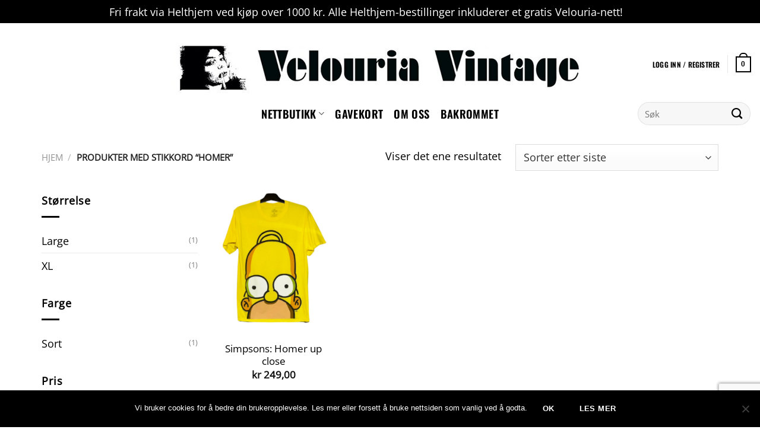

--- FILE ---
content_type: text/html; charset=UTF-8
request_url: https://velouriavintage.no/produktstikkord/homer/
body_size: 21450
content:
<!DOCTYPE html>


<html lang="nb-NO" class="loading-site no-js bg-fill"> 
<head>
	<meta charset="UTF-8" /><link rel="preload" href="https://velouriavintage.no/wp-content/cache/fvm/min/0-css932a1fe42ff78f866aa5a8ba2b9efe790f0ce88ba7d69993c74e0824f7b18.css" as="style" media="all" />
<link rel="preload" href="https://velouriavintage.no/wp-content/cache/fvm/min/0-cssd2c1480837636930be62f065970d95d308f967aeee8b6ca1f742bedb3cf14.css" as="style" media="all" />
<link rel="preload" href="https://velouriavintage.no/wp-content/cache/fvm/min/0-cssa1e27eb22f865976b439853f041cf628789d8f48a9a2dcb65b81f0e390441.css" as="style" media="all" />
<link rel="preload" href="https://velouriavintage.no/wp-content/cache/fvm/min/0-css29859e831153b9e6c80aaac0096340caedf25d30d12ba456c37cb33148bc4.css" as="style" media="all" />
<link rel="preload" href="https://velouriavintage.no/wp-content/cache/fvm/min/0-cssa8b3d52d7576a03dc822f12f9c5d1212e393b7257b3485d74f634661ee21a.css" as="style" media="all" />
<link rel="preload" href="https://velouriavintage.no/wp-content/cache/fvm/min/0-cssaadec38d17437439ffbe79d0e209384cf271e455c8a3878285ca094214d8d.css" as="style" media="all" />
<link rel="preload" href="https://velouriavintage.no/wp-content/cache/fvm/min/0-cssba5172a8ab33e1d8c055fad8d7473240521faa938ca600a7672f85b531667.css" as="style" media="all" />
<link rel="preload" href="https://velouriavintage.no/wp-content/cache/fvm/min/0-css67c3ead1564b8eb023ab389f16b78282910228be83e01b2cfa411f2535aa2.css" as="style" media="all" />
<link rel="preload" href="https://velouriavintage.no/wp-content/cache/fvm/min/0-css40819a0d0a51de454694b6ebca0c30498010f85fbcf8885b7728c3deeeb32.css" as="style" media="all" />
<link rel="preload" href="https://velouriavintage.no/wp-content/cache/fvm/min/0-css8cc8adb9f1a2557cf0b56c7f5187f9e5849e00f157cbd42ed5bd0450f0a2f.css" as="style" media="all" />
<link rel="preload" href="https://velouriavintage.no/wp-content/cache/fvm/min/0-css7570789ac9c2554877ab811751584c6411c2e9d2c2bf4929bba5aec23f03f.css" as="style" media="all" />
<link rel="preload" href="https://velouriavintage.no/wp-content/cache/fvm/min/0-css71d81868399a517f9c512963b4c2a923ff15a2b89386e384b57eedc069be6.css" as="style" media="all" />
<link rel="preload" href="https://velouriavintage.no/wp-content/cache/fvm/min/0-css0924e0c5d54c3eadc3f72c96dd1805b7831cfe6be6b48bdfd6dd0aac8dd15.css" as="style" media="all" />
<link rel="preload" href="https://velouriavintage.no/wp-content/cache/fvm/min/0-cssace4bdb4a42ffbd53a56aecbbf352196ac3d12fb4c101ae6ccafaacec5587.css" as="style" media="all" />
<link rel="preload" href="https://velouriavintage.no/wp-content/cache/fvm/min/0-css2650573be589ffed18eaed27b90531ebb526118741da1e29d80b0dd1b25b0.css" as="style" media="all" /><script data-cfasync="false">if(navigator.userAgent.match(/MSIE|Internet Explorer/i)||navigator.userAgent.match(/Trident\/7\..*?rv:11/i)){var href=document.location.href;if(!href.match(/[?&]iebrowser/)){if(href.indexOf("?")==-1){if(href.indexOf("#")==-1){document.location.href=href+"?iebrowser=1"}else{document.location.href=href.replace("#","?iebrowser=1#")}}else{if(href.indexOf("#")==-1){document.location.href=href+"&iebrowser=1"}else{document.location.href=href.replace("#","&iebrowser=1#")}}}}</script>
<script data-cfasync="false">class FVMLoader{constructor(e){this.triggerEvents=e,this.eventOptions={passive:!0},this.userEventListener=this.triggerListener.bind(this),this.delayedScripts={normal:[],async:[],defer:[]},this.allJQueries=[]}_addUserInteractionListener(e){this.triggerEvents.forEach(t=>window.addEventListener(t,e.userEventListener,e.eventOptions))}_removeUserInteractionListener(e){this.triggerEvents.forEach(t=>window.removeEventListener(t,e.userEventListener,e.eventOptions))}triggerListener(){this._removeUserInteractionListener(this),"loading"===document.readyState?document.addEventListener("DOMContentLoaded",this._loadEverythingNow.bind(this)):this._loadEverythingNow()}async _loadEverythingNow(){this._runAllDelayedCSS(),this._delayEventListeners(),this._delayJQueryReady(this),this._handleDocumentWrite(),this._registerAllDelayedScripts(),await this._loadScriptsFromList(this.delayedScripts.normal),await this._loadScriptsFromList(this.delayedScripts.defer),await this._loadScriptsFromList(this.delayedScripts.async),await this._triggerDOMContentLoaded(),await this._triggerWindowLoad(),window.dispatchEvent(new Event("wpr-allScriptsLoaded"))}_registerAllDelayedScripts(){document.querySelectorAll("script[type=fvmdelay]").forEach(e=>{e.hasAttribute("src")?e.hasAttribute("async")&&!1!==e.async?this.delayedScripts.async.push(e):e.hasAttribute("defer")&&!1!==e.defer||"module"===e.getAttribute("data-type")?this.delayedScripts.defer.push(e):this.delayedScripts.normal.push(e):this.delayedScripts.normal.push(e)})}_runAllDelayedCSS(){document.querySelectorAll("link[rel=fvmdelay]").forEach(e=>{e.setAttribute("rel","stylesheet")})}async _transformScript(e){return await this._requestAnimFrame(),new Promise(t=>{const n=document.createElement("script");let r;[...e.attributes].forEach(e=>{let t=e.nodeName;"type"!==t&&("data-type"===t&&(t="type",r=e.nodeValue),n.setAttribute(t,e.nodeValue))}),e.hasAttribute("src")?(n.addEventListener("load",t),n.addEventListener("error",t)):(n.text=e.text,t()),e.parentNode.replaceChild(n,e)})}async _loadScriptsFromList(e){const t=e.shift();return t?(await this._transformScript(t),this._loadScriptsFromList(e)):Promise.resolve()}_delayEventListeners(){let e={};function t(t,n){!function(t){function n(n){return e[t].eventsToRewrite.indexOf(n)>=0?"wpr-"+n:n}e[t]||(e[t]={originalFunctions:{add:t.addEventListener,remove:t.removeEventListener},eventsToRewrite:[]},t.addEventListener=function(){arguments[0]=n(arguments[0]),e[t].originalFunctions.add.apply(t,arguments)},t.removeEventListener=function(){arguments[0]=n(arguments[0]),e[t].originalFunctions.remove.apply(t,arguments)})}(t),e[t].eventsToRewrite.push(n)}function n(e,t){let n=e[t];Object.defineProperty(e,t,{get:()=>n||function(){},set(r){e["wpr"+t]=n=r}})}t(document,"DOMContentLoaded"),t(window,"DOMContentLoaded"),t(window,"load"),t(window,"pageshow"),t(document,"readystatechange"),n(document,"onreadystatechange"),n(window,"onload"),n(window,"onpageshow")}_delayJQueryReady(e){let t=window.jQuery;Object.defineProperty(window,"jQuery",{get:()=>t,set(n){if(n&&n.fn&&!e.allJQueries.includes(n)){n.fn.ready=n.fn.init.prototype.ready=function(t){e.domReadyFired?t.bind(document)(n):document.addEventListener("DOMContentLoaded2",()=>t.bind(document)(n))};const t=n.fn.on;n.fn.on=n.fn.init.prototype.on=function(){if(this[0]===window){function e(e){return e.split(" ").map(e=>"load"===e||0===e.indexOf("load.")?"wpr-jquery-load":e).join(" ")}"string"==typeof arguments[0]||arguments[0]instanceof String?arguments[0]=e(arguments[0]):"object"==typeof arguments[0]&&Object.keys(arguments[0]).forEach(t=>{delete Object.assign(arguments[0],{[e(t)]:arguments[0][t]})[t]})}return t.apply(this,arguments),this},e.allJQueries.push(n)}t=n}})}async _triggerDOMContentLoaded(){this.domReadyFired=!0,await this._requestAnimFrame(),document.dispatchEvent(new Event("DOMContentLoaded2")),await this._requestAnimFrame(),window.dispatchEvent(new Event("DOMContentLoaded2")),await this._requestAnimFrame(),document.dispatchEvent(new Event("wpr-readystatechange")),await this._requestAnimFrame(),document.wpronreadystatechange&&document.wpronreadystatechange()}async _triggerWindowLoad(){await this._requestAnimFrame(),window.dispatchEvent(new Event("wpr-load")),await this._requestAnimFrame(),window.wpronload&&window.wpronload(),await this._requestAnimFrame(),this.allJQueries.forEach(e=>e(window).trigger("wpr-jquery-load")),window.dispatchEvent(new Event("wpr-pageshow")),await this._requestAnimFrame(),window.wpronpageshow&&window.wpronpageshow()}_handleDocumentWrite(){const e=new Map;document.write=document.writeln=function(t){const n=document.currentScript,r=document.createRange(),i=n.parentElement;let a=e.get(n);void 0===a&&(a=n.nextSibling,e.set(n,a));const s=document.createDocumentFragment();r.setStart(s,0),s.appendChild(r.createContextualFragment(t)),i.insertBefore(s,a)}}async _requestAnimFrame(){return new Promise(e=>requestAnimationFrame(e))}static run(){const e=new FVMLoader(["keydown","mousemove","touchmove","touchstart","touchend","wheel"]);e._addUserInteractionListener(e)}}FVMLoader.run();</script><meta name='robots' content='index, follow, max-image-preview:large, max-snippet:-1, max-video-preview:-1' /><meta name="viewport" content="width=device-width, initial-scale=1, maximum-scale=1" /><title>HOMER Arkiver - Velouria Vintage</title><link rel="canonical" href="https://velouriavintage.no/produktstikkord/homer/" /><meta property="og:locale" content="nb_NO" /><meta property="og:type" content="article" /><meta property="og:title" content="HOMER Arkiver - Velouria Vintage" /><meta property="og:url" content="https://velouriavintage.no/produktstikkord/homer/" /><meta property="og:site_name" content="Velouria Vintage" /><meta name="twitter:card" content="summary_large_image" /><meta name="twitter:site" content="@velouriavintage" /><script type="application/ld+json" class="yoast-schema-graph">{"@context":"https://schema.org","@graph":[{"@type":"CollectionPage","@id":"https://velouriavintage.no/produktstikkord/homer/","url":"https://velouriavintage.no/produktstikkord/homer/","name":"HOMER Arkiver - Velouria Vintage","isPartOf":{"@id":"https://velouriavintage.no/#website"},"primaryImageOfPage":{"@id":"https://velouriavintage.no/produktstikkord/homer/#primaryimage"},"image":{"@id":"https://velouriavintage.no/produktstikkord/homer/#primaryimage"},"thumbnailUrl":"https://velouriavintage.no/wp-content/uploads/2023/03/59547419-C7B2-4C44-AE7F-DFD35CE12AFC16506_nobg.png","breadcrumb":{"@id":"https://velouriavintage.no/produktstikkord/homer/#breadcrumb"},"inLanguage":"nb-NO"},{"@type":"ImageObject","inLanguage":"nb-NO","@id":"https://velouriavintage.no/produktstikkord/homer/#primaryimage","url":"https://velouriavintage.no/wp-content/uploads/2023/03/59547419-C7B2-4C44-AE7F-DFD35CE12AFC16506_nobg.png","contentUrl":"https://velouriavintage.no/wp-content/uploads/2023/03/59547419-C7B2-4C44-AE7F-DFD35CE12AFC16506_nobg.png","width":926,"height":944},{"@type":"BreadcrumbList","@id":"https://velouriavintage.no/produktstikkord/homer/#breadcrumb","itemListElement":[{"@type":"ListItem","position":1,"name":"Hjem","item":"https://velouriavintage.no/"},{"@type":"ListItem","position":2,"name":"HOMER"}]},{"@type":"WebSite","@id":"https://velouriavintage.no/#website","url":"https://velouriavintage.no/","name":"Velouria Vintage","description":"","publisher":{"@id":"https://velouriavintage.no/#organization"},"potentialAction":[{"@type":"SearchAction","target":{"@type":"EntryPoint","urlTemplate":"https://velouriavintage.no/?s={search_term_string}"},"query-input":"required name=search_term_string"}],"inLanguage":"nb-NO"},{"@type":"Organization","@id":"https://velouriavintage.no/#organization","name":"Velouria Vintage","url":"https://velouriavintage.no/","logo":{"@type":"ImageObject","inLanguage":"nb-NO","@id":"https://velouriavintage.no/#/schema/logo/image/","url":"https://velouriavintage.no/wp-content/uploads/2019/05/logo.jpg","contentUrl":"https://velouriavintage.no/wp-content/uploads/2019/05/logo.jpg","width":850,"height":850,"caption":"Velouria Vintage"},"image":{"@id":"https://velouriavintage.no/#/schema/logo/image/"},"sameAs":["https://www.facebook.com/velouriavintage/","https://twitter.com/velouriavintage","https://www.instagram.com/velouriavintage/"]}]}</script><link rel="alternate" type="application/rss+xml" title="Velouria Vintage &raquo; strøm" href="https://velouriavintage.no/feed/" /><link rel="alternate" type="application/rss+xml" title="Velouria Vintage &raquo; kommentarstrøm" href="https://velouriavintage.no/comments/feed/" /><link rel="alternate" type="application/rss+xml" title="Velouria Vintage &raquo; HOMER Stikkord Strøm" href="https://velouriavintage.no/produktstikkord/homer/feed/" />
	<link rel="profile" href="http://gmpg.org/xfn/11" />
	

	<script>(function(html){html.className = html.className.replace(/\bno-js\b/,'js')})(document.documentElement);</script>

<script>window._wca = window._wca || [];</script>

	
	
	
	
	
	
	
	
	
	
	
	








<link rel='stylesheet' id='sbi_styles-css' href='https://velouriavintage.no/wp-content/cache/fvm/min/0-css932a1fe42ff78f866aa5a8ba2b9efe790f0ce88ba7d69993c74e0824f7b18.css' type='text/css' media='all' />
<link rel='stylesheet' id='wp-block-library-css' href='https://velouriavintage.no/wp-content/cache/fvm/min/0-cssd2c1480837636930be62f065970d95d308f967aeee8b6ca1f742bedb3cf14.css' type='text/css' media='all' />
<style id='wp-block-library-inline-css' type='text/css' media="all">.has-text-align-justify{text-align:justify}</style>
<link rel='stylesheet' id='mediaelement-css' href='https://velouriavintage.no/wp-content/cache/fvm/min/0-cssa1e27eb22f865976b439853f041cf628789d8f48a9a2dcb65b81f0e390441.css' type='text/css' media='all' />
<link rel='stylesheet' id='wp-mediaelement-css' href='https://velouriavintage.no/wp-content/cache/fvm/min/0-css29859e831153b9e6c80aaac0096340caedf25d30d12ba456c37cb33148bc4.css' type='text/css' media='all' />
<style id='classic-theme-styles-inline-css' type='text/css' media="all">/*! This file is auto-generated */
.wp-block-button__link{color:#fff;background-color:#32373c;border-radius:9999px;box-shadow:none;text-decoration:none;padding:calc(.667em + 2px) calc(1.333em + 2px);font-size:1.125em}.wp-block-file__button{background:#32373c;color:#fff;text-decoration:none}</style>
<style id='global-styles-inline-css' type='text/css' media="all">body{--wp--preset--color--black:#000000;--wp--preset--color--cyan-bluish-gray:#abb8c3;--wp--preset--color--white:#ffffff;--wp--preset--color--pale-pink:#f78da7;--wp--preset--color--vivid-red:#cf2e2e;--wp--preset--color--luminous-vivid-orange:#ff6900;--wp--preset--color--luminous-vivid-amber:#fcb900;--wp--preset--color--light-green-cyan:#7bdcb5;--wp--preset--color--vivid-green-cyan:#00d084;--wp--preset--color--pale-cyan-blue:#8ed1fc;--wp--preset--color--vivid-cyan-blue:#0693e3;--wp--preset--color--vivid-purple:#9b51e0;--wp--preset--gradient--vivid-cyan-blue-to-vivid-purple:linear-gradient(135deg,rgba(6,147,227,1) 0%,rgb(155,81,224) 100%);--wp--preset--gradient--light-green-cyan-to-vivid-green-cyan:linear-gradient(135deg,rgb(122,220,180) 0%,rgb(0,208,130) 100%);--wp--preset--gradient--luminous-vivid-amber-to-luminous-vivid-orange:linear-gradient(135deg,rgba(252,185,0,1) 0%,rgba(255,105,0,1) 100%);--wp--preset--gradient--luminous-vivid-orange-to-vivid-red:linear-gradient(135deg,rgba(255,105,0,1) 0%,rgb(207,46,46) 100%);--wp--preset--gradient--very-light-gray-to-cyan-bluish-gray:linear-gradient(135deg,rgb(238,238,238) 0%,rgb(169,184,195) 100%);--wp--preset--gradient--cool-to-warm-spectrum:linear-gradient(135deg,rgb(74,234,220) 0%,rgb(151,120,209) 20%,rgb(207,42,186) 40%,rgb(238,44,130) 60%,rgb(251,105,98) 80%,rgb(254,248,76) 100%);--wp--preset--gradient--blush-light-purple:linear-gradient(135deg,rgb(255,206,236) 0%,rgb(152,150,240) 100%);--wp--preset--gradient--blush-bordeaux:linear-gradient(135deg,rgb(254,205,165) 0%,rgb(254,45,45) 50%,rgb(107,0,62) 100%);--wp--preset--gradient--luminous-dusk:linear-gradient(135deg,rgb(255,203,112) 0%,rgb(199,81,192) 50%,rgb(65,88,208) 100%);--wp--preset--gradient--pale-ocean:linear-gradient(135deg,rgb(255,245,203) 0%,rgb(182,227,212) 50%,rgb(51,167,181) 100%);--wp--preset--gradient--electric-grass:linear-gradient(135deg,rgb(202,248,128) 0%,rgb(113,206,126) 100%);--wp--preset--gradient--midnight:linear-gradient(135deg,rgb(2,3,129) 0%,rgb(40,116,252) 100%);--wp--preset--font-size--small:13px;--wp--preset--font-size--medium:20px;--wp--preset--font-size--large:36px;--wp--preset--font-size--x-large:42px;--wp--preset--spacing--20:0.44rem;--wp--preset--spacing--30:0.67rem;--wp--preset--spacing--40:1rem;--wp--preset--spacing--50:1.5rem;--wp--preset--spacing--60:2.25rem;--wp--preset--spacing--70:3.38rem;--wp--preset--spacing--80:5.06rem;--wp--preset--shadow--natural:6px 6px 9px rgba(0, 0, 0, 0.2);--wp--preset--shadow--deep:12px 12px 50px rgba(0, 0, 0, 0.4);--wp--preset--shadow--sharp:6px 6px 0px rgba(0, 0, 0, 0.2);--wp--preset--shadow--outlined:6px 6px 0px -3px rgba(255, 255, 255, 1), 6px 6px rgba(0, 0, 0, 1);--wp--preset--shadow--crisp:6px 6px 0px rgba(0, 0, 0, 1)}:where(.is-layout-flex){gap:.5em}:where(.is-layout-grid){gap:.5em}body .is-layout-flow>.alignleft{float:left;margin-inline-start:0;margin-inline-end:2em}body .is-layout-flow>.alignright{float:right;margin-inline-start:2em;margin-inline-end:0}body .is-layout-flow>.aligncenter{margin-left:auto!important;margin-right:auto!important}body .is-layout-constrained>.alignleft{float:left;margin-inline-start:0;margin-inline-end:2em}body .is-layout-constrained>.alignright{float:right;margin-inline-start:2em;margin-inline-end:0}body .is-layout-constrained>.aligncenter{margin-left:auto!important;margin-right:auto!important}body .is-layout-constrained>:where(:not(.alignleft):not(.alignright):not(.alignfull)){max-width:var(--wp--style--global--content-size);margin-left:auto!important;margin-right:auto!important}body .is-layout-constrained>.alignwide{max-width:var(--wp--style--global--wide-size)}body .is-layout-flex{display:flex}body .is-layout-flex{flex-wrap:wrap;align-items:center}body .is-layout-flex>*{margin:0}body .is-layout-grid{display:grid}body .is-layout-grid>*{margin:0}:where(.wp-block-columns.is-layout-flex){gap:2em}:where(.wp-block-columns.is-layout-grid){gap:2em}:where(.wp-block-post-template.is-layout-flex){gap:1.25em}:where(.wp-block-post-template.is-layout-grid){gap:1.25em}.has-black-color{color:var(--wp--preset--color--black)!important}.has-cyan-bluish-gray-color{color:var(--wp--preset--color--cyan-bluish-gray)!important}.has-white-color{color:var(--wp--preset--color--white)!important}.has-pale-pink-color{color:var(--wp--preset--color--pale-pink)!important}.has-vivid-red-color{color:var(--wp--preset--color--vivid-red)!important}.has-luminous-vivid-orange-color{color:var(--wp--preset--color--luminous-vivid-orange)!important}.has-luminous-vivid-amber-color{color:var(--wp--preset--color--luminous-vivid-amber)!important}.has-light-green-cyan-color{color:var(--wp--preset--color--light-green-cyan)!important}.has-vivid-green-cyan-color{color:var(--wp--preset--color--vivid-green-cyan)!important}.has-pale-cyan-blue-color{color:var(--wp--preset--color--pale-cyan-blue)!important}.has-vivid-cyan-blue-color{color:var(--wp--preset--color--vivid-cyan-blue)!important}.has-vivid-purple-color{color:var(--wp--preset--color--vivid-purple)!important}.has-black-background-color{background-color:var(--wp--preset--color--black)!important}.has-cyan-bluish-gray-background-color{background-color:var(--wp--preset--color--cyan-bluish-gray)!important}.has-white-background-color{background-color:var(--wp--preset--color--white)!important}.has-pale-pink-background-color{background-color:var(--wp--preset--color--pale-pink)!important}.has-vivid-red-background-color{background-color:var(--wp--preset--color--vivid-red)!important}.has-luminous-vivid-orange-background-color{background-color:var(--wp--preset--color--luminous-vivid-orange)!important}.has-luminous-vivid-amber-background-color{background-color:var(--wp--preset--color--luminous-vivid-amber)!important}.has-light-green-cyan-background-color{background-color:var(--wp--preset--color--light-green-cyan)!important}.has-vivid-green-cyan-background-color{background-color:var(--wp--preset--color--vivid-green-cyan)!important}.has-pale-cyan-blue-background-color{background-color:var(--wp--preset--color--pale-cyan-blue)!important}.has-vivid-cyan-blue-background-color{background-color:var(--wp--preset--color--vivid-cyan-blue)!important}.has-vivid-purple-background-color{background-color:var(--wp--preset--color--vivid-purple)!important}.has-black-border-color{border-color:var(--wp--preset--color--black)!important}.has-cyan-bluish-gray-border-color{border-color:var(--wp--preset--color--cyan-bluish-gray)!important}.has-white-border-color{border-color:var(--wp--preset--color--white)!important}.has-pale-pink-border-color{border-color:var(--wp--preset--color--pale-pink)!important}.has-vivid-red-border-color{border-color:var(--wp--preset--color--vivid-red)!important}.has-luminous-vivid-orange-border-color{border-color:var(--wp--preset--color--luminous-vivid-orange)!important}.has-luminous-vivid-amber-border-color{border-color:var(--wp--preset--color--luminous-vivid-amber)!important}.has-light-green-cyan-border-color{border-color:var(--wp--preset--color--light-green-cyan)!important}.has-vivid-green-cyan-border-color{border-color:var(--wp--preset--color--vivid-green-cyan)!important}.has-pale-cyan-blue-border-color{border-color:var(--wp--preset--color--pale-cyan-blue)!important}.has-vivid-cyan-blue-border-color{border-color:var(--wp--preset--color--vivid-cyan-blue)!important}.has-vivid-purple-border-color{border-color:var(--wp--preset--color--vivid-purple)!important}.has-vivid-cyan-blue-to-vivid-purple-gradient-background{background:var(--wp--preset--gradient--vivid-cyan-blue-to-vivid-purple)!important}.has-light-green-cyan-to-vivid-green-cyan-gradient-background{background:var(--wp--preset--gradient--light-green-cyan-to-vivid-green-cyan)!important}.has-luminous-vivid-amber-to-luminous-vivid-orange-gradient-background{background:var(--wp--preset--gradient--luminous-vivid-amber-to-luminous-vivid-orange)!important}.has-luminous-vivid-orange-to-vivid-red-gradient-background{background:var(--wp--preset--gradient--luminous-vivid-orange-to-vivid-red)!important}.has-very-light-gray-to-cyan-bluish-gray-gradient-background{background:var(--wp--preset--gradient--very-light-gray-to-cyan-bluish-gray)!important}.has-cool-to-warm-spectrum-gradient-background{background:var(--wp--preset--gradient--cool-to-warm-spectrum)!important}.has-blush-light-purple-gradient-background{background:var(--wp--preset--gradient--blush-light-purple)!important}.has-blush-bordeaux-gradient-background{background:var(--wp--preset--gradient--blush-bordeaux)!important}.has-luminous-dusk-gradient-background{background:var(--wp--preset--gradient--luminous-dusk)!important}.has-pale-ocean-gradient-background{background:var(--wp--preset--gradient--pale-ocean)!important}.has-electric-grass-gradient-background{background:var(--wp--preset--gradient--electric-grass)!important}.has-midnight-gradient-background{background:var(--wp--preset--gradient--midnight)!important}.has-small-font-size{font-size:var(--wp--preset--font-size--small)!important}.has-medium-font-size{font-size:var(--wp--preset--font-size--medium)!important}.has-large-font-size{font-size:var(--wp--preset--font-size--large)!important}.has-x-large-font-size{font-size:var(--wp--preset--font-size--x-large)!important}.wp-block-navigation a:where(:not(.wp-element-button)){color:inherit}:where(.wp-block-post-template.is-layout-flex){gap:1.25em}:where(.wp-block-post-template.is-layout-grid){gap:1.25em}:where(.wp-block-columns.is-layout-flex){gap:2em}:where(.wp-block-columns.is-layout-grid){gap:2em}.wp-block-pullquote{font-size:1.5em;line-height:1.6}</style>
<link rel='stylesheet' id='contact-form-7-css' href='https://velouriavintage.no/wp-content/cache/fvm/min/0-cssa8b3d52d7576a03dc822f12f9c5d1212e393b7257b3485d74f634661ee21a.css' type='text/css' media='all' />
<link rel='stylesheet' id='wp-gmap-embed-front-css-css' href='https://velouriavintage.no/wp-content/cache/fvm/min/0-cssaadec38d17437439ffbe79d0e209384cf271e455c8a3878285ca094214d8d.css' type='text/css' media='all' />
<link rel='stylesheet' id='woocommerce-duplicate-billing-address-css' href='https://velouriavintage.no/wp-content/cache/fvm/min/0-cssba5172a8ab33e1d8c055fad8d7473240521faa938ca600a7672f85b531667.css' type='text/css' media='all' />
<style id='woocommerce-inline-inline-css' type='text/css' media="all">.woocommerce form .form-row .required{visibility:visible}</style>
<link rel='stylesheet' id='flatsome-icons-css' href='https://velouriavintage.no/wp-content/cache/fvm/min/0-css67c3ead1564b8eb023ab389f16b78282910228be83e01b2cfa411f2535aa2.css' type='text/css' media='all' />
<link rel='stylesheet' id='pwb-styles-frontend-css' href='https://velouriavintage.no/wp-content/cache/fvm/min/0-css40819a0d0a51de454694b6ebca0c30498010f85fbcf8885b7728c3deeeb32.css' type='text/css' media='all' />
<link rel='stylesheet' id='cookie-notice-front-css' href='https://velouriavintage.no/wp-content/cache/fvm/min/0-css8cc8adb9f1a2557cf0b56c7f5187f9e5849e00f157cbd42ed5bd0450f0a2f.css' type='text/css' media='all' />
<link rel='stylesheet' id='flatsome-main-css' href='https://velouriavintage.no/wp-content/cache/fvm/min/0-css7570789ac9c2554877ab811751584c6411c2e9d2c2bf4929bba5aec23f03f.css' type='text/css' media='all' />
<link rel='stylesheet' id='flatsome-shop-css' href='https://velouriavintage.no/wp-content/cache/fvm/min/0-css71d81868399a517f9c512963b4c2a923ff15a2b89386e384b57eedc069be6.css' type='text/css' media='all' />
<link rel='stylesheet' id='flatsome-style-css' href='https://velouriavintage.no/wp-content/cache/fvm/min/0-css0924e0c5d54c3eadc3f72c96dd1805b7831cfe6be6b48bdfd6dd0aac8dd15.css' type='text/css' media='all' />
<link rel='stylesheet' id='flatsome-googlefonts-css' href='https://velouriavintage.no/wp-content/cache/fvm/min/0-cssace4bdb4a42ffbd53a56aecbbf352196ac3d12fb4c101ae6ccafaacec5587.css' type='text/css' media='all' />
<link rel='stylesheet' id='jetpack_css-css' href='https://velouriavintage.no/wp-content/cache/fvm/min/0-css2650573be589ffed18eaed27b90531ebb526118741da1e29d80b0dd1b25b0.css' type='text/css' media='all' />
<script type="text/javascript">
            window._nslDOMReady = function (callback) {
                if ( document.readyState === "complete" || document.readyState === "interactive" ) {
                    callback();
                } else {
                    document.addEventListener( "DOMContentLoaded", callback );
                }
            };
            </script><script type="text/javascript" id="google-analytics-opt-out-js-after">
/* <![CDATA[ */
			var gaProperty = 'UA-138218216-1';
			var disableStr = 'ga-disable-' + gaProperty;
			if ( document.cookie.indexOf( disableStr + '=true' ) > -1 ) {
				window[disableStr] = true;
			}
			function gaOptout() {
				document.cookie = disableStr + '=true; expires=Thu, 31 Dec 2099 23:59:59 UTC; path=/';
				window[disableStr] = true;
			}
/* ]]> */
</script>
<script type="text/javascript" id="google-analytics-js-after">
/* <![CDATA[ */
(function(i,s,o,g,r,a,m){i['GoogleAnalyticsObject']=r;i[r]=i[r]||function(){
		(i[r].q=i[r].q||[]).push(arguments)},i[r].l=1*new Date();a=s.createElement(o),
		m=s.getElementsByTagName(o)[0];a.async=1;a.src=g;m.parentNode.insertBefore(a,m)
		})(window,document,'script', '//www.google-analytics.com/analytics.js','ga');ga( 'create', 'UA-138218216-1', 'velouriavintage.no' );(window.gaDevIds=window.gaDevIds||[]).push('dOGY3NW');ga( 'require', 'displayfeatures' );ga( 'require', 'linkid' );ga( 'set', 'anonymizeIp', true );
		ga( 'set', 'dimension1', 'no' );
ga( 'require', 'ec' );
/* ]]> */
</script>
<script type="text/javascript" src="https://velouriavintage.no/wp-includes/js/jquery/jquery.min.js?ver=3.7.1" id="jquery-core-js"></script>
<script type="text/javascript" src="https://velouriavintage.no/wp-includes/js/jquery/jquery-migrate.min.js?ver=3.4.1" id="jquery-migrate-js"></script>
<script type="text/javascript" src="https://maps.google.com/maps/api/js?key=AIzaSyDpgpxbh_p4ZQD4ZtrFdwSevupPTz-Hwg8&amp;libraries=places&amp;language=en&amp;region=US&amp;ver=6.4.7" id="wp-gmap-api-js"></script>
<script type="text/javascript" id="wp-gmap-api-js-after">
/* <![CDATA[ */
/* <![CDATA[ */

var wgm_status = {"l_api":"always","p_api":"N","i_p":false,"d_f_s_c":"N","d_s_v":"N","d_z_c":"N","d_p_c":"N","d_m_t_c":"N","d_m_w_z":"N","d_m_d":"N","d_m_d_c_z":"N","e_d_f_a_c":"N"};
/* ]]]]><![CDATA[> */
/* ]]> */
</script>
<script type="text/javascript" src="https://velouriavintage.no/wp-content/plugins/woocommerce-duplicate-billing-address/public/js/woocommerce-duplicate-billing-address-public.js?ver=1.0.0" id="woocommerce-duplicate-billing-address-js"></script>
<script type="text/javascript" src="https://velouriavintage.no/wp-content/plugins/woocommerce/assets/js/jquery-blockui/jquery.blockUI.min.js?ver=2.7.0-wc.8.4.2" id="jquery-blockui-js" defer="defer" data-wp-strategy="defer"></script>
<script type="text/javascript" id="wc-add-to-cart-js-extra">
/* <![CDATA[ */
var wc_add_to_cart_params = {"ajax_url":"\/wp-admin\/admin-ajax.php","wc_ajax_url":"\/?wc-ajax=%%endpoint%%","i18n_view_cart":"Vis handlekurv","cart_url":"https:\/\/velouriavintage.no\/handlekurv\/","is_cart":"","cart_redirect_after_add":"no"};
/* ]]> */
</script>
<script type="text/javascript" src="https://velouriavintage.no/wp-content/plugins/woocommerce/assets/js/frontend/add-to-cart.min.js?ver=8.4.2" id="wc-add-to-cart-js" defer="defer" data-wp-strategy="defer"></script>
<script type="text/javascript" src="https://velouriavintage.no/wp-content/plugins/woocommerce/assets/js/js-cookie/js.cookie.min.js?ver=2.1.4-wc.8.4.2" id="js-cookie-js" defer="defer" data-wp-strategy="defer"></script>
<script type="text/javascript" id="woocommerce-js-extra">
/* <![CDATA[ */
var woocommerce_params = {"ajax_url":"\/wp-admin\/admin-ajax.php","wc_ajax_url":"\/?wc-ajax=%%endpoint%%"};
/* ]]> */
</script>
<script type="text/javascript" src="https://velouriavintage.no/wp-content/plugins/woocommerce/assets/js/frontend/woocommerce.min.js?ver=8.4.2" id="woocommerce-js" defer="defer" data-wp-strategy="defer"></script>
<script defer type="text/javascript" src="https://stats.wp.com/s-202603.js" id="woocommerce-analytics-js"></script>



	
	
	

<style type='text/css' media="all">img#wpstats{display:none}</style>
	<style media="all">.bg{opacity:0;transition:opacity 1s;-webkit-transition:opacity 1s}.bg-loaded{opacity:1}</style>	<noscript><style>.woocommerce-product-gallery{ opacity: 1 !important; }</style></noscript>
				<script  type="text/javascript">
				!function(f,b,e,v,n,t,s){if(f.fbq)return;n=f.fbq=function(){n.callMethod?
					n.callMethod.apply(n,arguments):n.queue.push(arguments)};if(!f._fbq)f._fbq=n;
					n.push=n;n.loaded=!0;n.version='2.0';n.queue=[];t=b.createElement(e);t.async=!0;
					t.src=v;s=b.getElementsByTagName(e)[0];s.parentNode.insertBefore(t,s)}(window,
					document,'script','https://connect.facebook.net/en_US/fbevents.js');
			</script>
			
			<script  type="text/javascript">

				fbq('init', '532288097177870', {}, {
    "agent": "woocommerce_1-8.4.2-3.5.7"
});

				document.addEventListener( 'DOMContentLoaded', function() {
					// Insert placeholder for events injected when a product is added to the cart through AJAX.
					document.body.insertAdjacentHTML( 'beforeend', '<div class=\"wc-facebook-pixel-event-placeholder\"></div>' );
				}, false );

			</script>
			
			
<link rel="icon" href="https://velouriavintage.no/wp-content/uploads/2018/02/cropped-Velouria-lysskilt_preview-192x192.jpeg" sizes="192x192" />


<style id="custom-css" type="text/css" media="all">:root{--primary-color:#000000}html{background-color:#ffffff!important}.full-width .ubermenu-nav,.container,.row{max-width:1170px}.row.row-collapse{max-width:1140px}.row.row-small{max-width:1162.5px}.row.row-large{max-width:1200px}.sticky-add-to-cart--active,#wrapper,#main,#main.dark{background-color:#fff}.header-main{height:97px}#logo img{max-height:97px}#logo{width:700px}.header-bottom{min-height:31px}.header-top{min-height:25px}.transparent .header-main{height:30px}.transparent #logo img{max-height:30px}.has-transparent+.page-title:first-of-type,.has-transparent+#main>.page-title,.has-transparent+#main>div>.page-title,.has-transparent+#main .page-header-wrapper:first-of-type .page-title{padding-top:110px}.header.show-on-scroll,.stuck .header-main{height:70px!important}.stuck #logo img{max-height:70px!important}.search-form{width:45%}.header-bg-color,.header-wrapper{background-color:rgba(255,255,255,.9)}.header-bottom{background-color:#FFF}.header-wrapper:not(.stuck) .header-main .header-nav{margin-top:-16px}.stuck .header-main .nav>li>a{line-height:50px}.header-bottom-nav>li>a{line-height:33px}@media (max-width:549px){.header-main{height:70px}#logo img{max-height:70px}}.nav-dropdown{font-size:105%}.nav-dropdown-has-arrow li.has-dropdown:after{border-bottom-color:#fff}.nav .nav-dropdown{background-color:#fff}.header-top{background-color:#ffffff!important}.blog-wrapper{background-color:#FFF}.accordion-title.active,.has-icon-bg .icon .icon-inner,.logo a,.primary.is-underline,.primary.is-link,.badge-outline .badge-inner,.nav-outline>li.active>a,.nav-outline>li.active>a,.cart-icon strong,[data-color='primary'],.is-outline.primary{color:#000}[data-text-color="primary"]{color:#000000!important}[data-text-bg="primary"]{background-color:#000}.scroll-to-bullets a,.featured-title,.label-new.menu-item>a:after,.nav-pagination>li>.current,.nav-pagination>li>span:hover,.nav-pagination>li>a:hover,.has-hover:hover .badge-outline .badge-inner,button[type="submit"],.button.wc-forward:not(.checkout):not(.checkout-button),.button.submit-button,.button.primary:not(.is-outline),.featured-table .title,.is-outline:hover,.has-icon:hover .icon-label,.nav-dropdown-bold .nav-column li>a:hover,.nav-dropdown.nav-dropdown-bold>li>a:hover,.nav-dropdown-bold.dark .nav-column li>a:hover,.nav-dropdown.nav-dropdown-bold.dark>li>a:hover,.is-outline:hover,.tagcloud a:hover,.grid-tools a,input[type='submit']:not(.is-form),.box-badge:hover .box-text,input.button.alt,.nav-box>li>a:hover,.nav-box>li.active>a,.nav-pills>li.active>a,.current-dropdown .cart-icon strong,.cart-icon:hover strong,.nav-line-bottom>li>a:before,.nav-line-grow>li>a:before,.nav-line>li>a:before,.banner,.header-top,.slider-nav-circle .flickity-prev-next-button:hover svg,.slider-nav-circle .flickity-prev-next-button:hover .arrow,.primary.is-outline:hover,.button.primary:not(.is-outline),input[type='submit'].primary,input[type='submit'].primary,input[type='reset'].button,input[type='button'].primary,.badge-inner{background-color:#000}.nav-vertical.nav-tabs>li.active>a,.scroll-to-bullets a.active,.nav-pagination>li>.current,.nav-pagination>li>span:hover,.nav-pagination>li>a:hover,.has-hover:hover .badge-outline .badge-inner,.accordion-title.active,.featured-table,.is-outline:hover,.tagcloud a:hover,blockquote,.has-border,.cart-icon strong:after,.cart-icon strong,.blockUI:before,.processing:before,.loading-spin,.slider-nav-circle .flickity-prev-next-button:hover svg,.slider-nav-circle .flickity-prev-next-button:hover .arrow,.primary.is-outline:hover{border-color:#000}.nav-tabs>li.active>a{border-top-color:#000}.widget_shopping_cart_content .blockUI.blockOverlay:before{border-left-color:#000}.woocommerce-checkout-review-order .blockUI.blockOverlay:before{border-left-color:#000}.slider .flickity-prev-next-button:hover svg,.slider .flickity-prev-next-button:hover .arrow{fill:#000}[data-icon-label]:after,.secondary.is-underline:hover,.secondary.is-outline:hover,.icon-label,.button.secondary:not(.is-outline),.button.alt:not(.is-outline),.badge-inner.on-sale,.button.checkout,.single_add_to_cart_button,.current .breadcrumb-step{background-color:#fa7714}[data-text-bg="secondary"]{background-color:#fa7714}.secondary.is-underline,.secondary.is-link,.secondary.is-outline,.stars a.active,.star-rating:before,.woocommerce-page .star-rating:before,.star-rating span:before,.color-secondary{color:#fa7714}[data-text-color="secondary"]{color:#fa7714!important}.secondary.is-outline:hover{border-color:#fa7714}.success.is-underline:hover,.success.is-outline:hover,.success{background-color:#cb15cb}.success-color,.success.is-link,.success.is-outline{color:#cb15cb}.success-border{border-color:#cb15cb!important}[data-text-color="success"]{color:#cb15cb!important}[data-text-bg="success"]{background-color:#cb15cb}.alert.is-underline:hover,.alert.is-outline:hover,.alert{background-color:#ee1010}.alert.is-link,.alert.is-outline,.color-alert{color:#ee1010}[data-text-color="alert"]{color:#ee1010!important}[data-text-bg="alert"]{background-color:#ee1010}body{font-size:115%}@media screen and (max-width:549px){body{font-size:117%}}body{font-family:"Open Sans",sans-serif}body{font-weight:0}body{color:#000}.nav>li>a{font-family:"Oswald",sans-serif}.mobile-sidebar-levels-2 .nav>li>ul>li>a{font-family:"Oswald",sans-serif}.nav>li>a{font-weight:0}.mobile-sidebar-levels-2 .nav>li>ul>li>a{font-weight:0}h1,h2,h3,h4,h5,h6,.heading-font,.off-canvas-center .nav-sidebar.nav-vertical>li>a{font-family:"Oswald",sans-serif}h1,h2,h3,h4,h5,h6,.heading-font,.banner h1,.banner h2{font-weight:600}h1,h2,h3,h4,h5,h6,.heading-font{color:#000}h3.widget-title,span.widget-title{text-transform:none}.alt-font{font-family:"Oswald",sans-serif}.alt-font{font-weight:0!important}.header:not(.transparent) .header-nav-main.nav>li>a{color:#000}.header:not(.transparent) .header-nav-main.nav>li>a:hover,.header:not(.transparent) .header-nav-main.nav>li.active>a,.header:not(.transparent) .header-nav-main.nav>li.current>a,.header:not(.transparent) .header-nav-main.nav>li>a.active,.header:not(.transparent) .header-nav-main.nav>li>a.current{color:#000}.header-nav-main.nav-line-bottom>li>a:before,.header-nav-main.nav-line-grow>li>a:before,.header-nav-main.nav-line>li>a:before,.header-nav-main.nav-box>li>a:hover,.header-nav-main.nav-box>li.active>a,.header-nav-main.nav-pills>li>a:hover,.header-nav-main.nav-pills>li.active>a{color:#FFF!important;background-color:#000}.header:not(.transparent) .header-bottom-nav.nav>li>a{color:#000}a{color:#000}a:hover{color:#000}.tagcloud a:hover{border-color:#000;background-color:#000}.widget a{color:#000}.widget a:hover{color:}.widget .tagcloud a:hover{border-color:;background-color:}.is-divider{background-color:#000}@media screen and (min-width:550px){.products .box-vertical .box-image{min-width:247px!important;width:247px!important}}.header-main .social-icons,.header-main .cart-icon strong,.header-main .menu-title,.header-main .header-button>.button.is-outline,.header-main .nav>li>a>i:not(.icon-angle-down){color:#000000!important}.header-main .header-button>.button.is-outline,.header-main .cart-icon strong:after,.header-main .cart-icon strong{border-color:#000000!important}.header-main .header-button>.button:not(.is-outline){background-color:#000000!important}.header-main .current-dropdown .cart-icon strong,.header-main .header-button>.button:hover,.header-main .header-button>.button:hover i,.header-main .header-button>.button:hover span{color:#FFF!important}.header-main .menu-title:hover,.header-main .social-icons a:hover,.header-main .header-button>.button.is-outline:hover,.header-main .nav>li>a:hover>i:not(.icon-angle-down){color:#000000!important}.header-main .current-dropdown .cart-icon strong,.header-main .header-button>.button:hover{background-color:#000000!important}.header-main .current-dropdown .cart-icon strong:after,.header-main .current-dropdown .cart-icon strong,.header-main .header-button>.button:hover{border-color:#000000!important}.footer-1{background-color:#fff}.footer-2{background-color:#FFF}.absolute-footer,html{background-color:#FFF}button[name='update_cart']{display:none}body{font-family:'Open Sans',sans-serif}h1,h2,h3,h4,h5,h6,.heading-font{font-family:'Oswald',sans-serif}a.hover:hover{text-decoration:underline}.vc_btn3.vc_btn3-color-juicy-pink,.vc_btn3.vc_btn3-color-juicy-pink.vc_btn3-style-flat{color:#fff;background-color:#000}.badge absolute top post-date badge-outline,.badge-inner,.post-date-day,.post-date-month is-small{display:none;visibility:hidden}li.additional_information_tab a{display:none}.label-new.menu-item>a:after{content:"New"}.label-hot.menu-item>a:after{content:"Hot"}.label-sale.menu-item>a:after{content:"Sale"}.label-popular.menu-item>a:after{content:"Popular"}</style>	<style id="egf-frontend-styles" type="text/css" media="all">h1{}</style>
	</head>

<body class="archive tax-product_tag term-homer term-1987 theme-flatsome woocommerce woocommerce-page woocommerce-demo-store woocommerce-no-js full-width bg-fill box-shadow lightbox nav-dropdown-has-arrow nav-dropdown-has-shadow cookies-not-set">

<p class="woocommerce-store-notice demo_store" data-notice-id="83e034db40fa9e3832aed412b37b6a75" style="display:none;">Fri frakt via Helthjem ved kjøp over 1000 kr. Alle Helthjem-bestillinger inkluderer et gratis Velouria-nett!  <a href="#" class="woocommerce-store-notice__dismiss-link">Fjern</a></p>
<a class="skip-link screen-reader-text" href="#main">Skip to content</a>

<div id="wrapper">

	
	<header id="header" class="header header-full-width has-sticky sticky-shrink">
		<div class="header-wrapper">
			<div id="top-bar" class="header-top hide-for-sticky nav-dark">
    <div class="flex-row container">
      <div class="flex-col hide-for-medium flex-left">
          <ul class="nav nav-left medium-nav-center nav-small  nav-">
                        </ul>
      </div>

      <div class="flex-col hide-for-medium flex-center">
          <ul class="nav nav-center nav-small  nav-">
                        </ul>
      </div>

      <div class="flex-col hide-for-medium flex-right">
         <ul class="nav top-bar-nav nav-right nav-small  nav-">
              <li class="html header-social-icons ml-0">
	<div class="social-icons follow-icons" ><a href="https://www.facebook.com/velouriavintage/" target="_blank" data-label="Facebook"  rel="noopener noreferrer nofollow" class="icon plain facebook tooltip" title="Follow on Facebook"><i class="icon-facebook" ></i></a><a href="https://www.instagram.com/velouriavintage/" target="_blank" rel="noopener noreferrer nofollow" data-label="Instagram" class="icon plain  instagram tooltip" title="Follow on Instagram"><i class="icon-instagram" ></i></a><a href="https://www.tiktok.com/@velouriavintage/" target="_blank" rel="noopener noreferrer nofollow" data-label="TikTok" class="icon plain tiktok tooltip" title="Follow on TikTok"><i class="icon-tiktok" ></i></a></div></li><li class="header-contact-wrapper">
		<ul id="header-contact" class="nav nav-divided nav-uppercase header-contact">
		
						<li class="">
			  <a href="mailto:velouriavintage@gmail.com" class="tooltip" title="velouriavintage@gmail.com">
				  <i class="icon-envelop" style="font-size:14px;"></i>			       <span>
			       				       </span>
			  </a>
			</li>
					
			
				</ul>
</li>          </ul>
      </div>

            <div class="flex-col show-for-medium flex-grow">
          <ul class="nav nav-center nav-small mobile-nav  nav-">
              <li class="html header-social-icons ml-0">
	<div class="social-icons follow-icons" ><a href="https://www.facebook.com/velouriavintage/" target="_blank" data-label="Facebook"  rel="noopener noreferrer nofollow" class="icon plain facebook tooltip" title="Follow on Facebook"><i class="icon-facebook" ></i></a><a href="https://www.instagram.com/velouriavintage/" target="_blank" rel="noopener noreferrer nofollow" data-label="Instagram" class="icon plain  instagram tooltip" title="Follow on Instagram"><i class="icon-instagram" ></i></a><a href="https://www.tiktok.com/@velouriavintage/" target="_blank" rel="noopener noreferrer nofollow" data-label="TikTok" class="icon plain tiktok tooltip" title="Follow on TikTok"><i class="icon-tiktok" ></i></a></div></li><li class="header-contact-wrapper">
		<ul id="header-contact" class="nav nav-divided nav-uppercase header-contact">
		
						<li class="">
			  <a href="mailto:velouriavintage@gmail.com" class="tooltip" title="velouriavintage@gmail.com">
				  <i class="icon-envelop" style="font-size:14px;"></i>			       <span>
			       				       </span>
			  </a>
			</li>
					
			
				</ul>
</li>          </ul>
      </div>
      
    </div>
</div>
<div id="masthead" class="header-main show-logo-center">
      <div class="header-inner flex-row container logo-center medium-logo-center" role="navigation">

          
          <div id="logo" class="flex-col logo">
            
<a href="https://velouriavintage.no/" title="Velouria Vintage" rel="home">
    <img width="700" height="97" src="https://velouriavintage.no/wp-content/uploads/2019/03/logo92.jpg" class="header_logo header-logo" alt="Velouria Vintage"/><img  width="700" height="97" src="https://velouriavintage.no/wp-content/uploads/2019/03/logo92.jpg" class="header-logo-dark" alt="Velouria Vintage"/></a>
          </div>

          
          <div class="flex-col show-for-medium flex-left">
            <ul class="mobile-nav nav nav-left">
              <li class="nav-icon has-icon">
  		<a href="#" data-open="#main-menu" data-pos="right" data-bg="main-menu-overlay" data-color="" class="is-small" aria-label="Menu" aria-controls="main-menu" aria-expanded="false">
		
		  <i class="icon-menu" ></i>
		  <span class="menu-title uppercase hide-for-small">Menu</span>		</a>
	</li>            </ul>
          </div>

          
          <div class="flex-col hide-for-medium flex-left">
            <ul class="header-nav header-nav-main nav nav-left  nav-size-xsmall nav-spacing-small nav-uppercase" >
                          </ul>
          </div>

          
          <div class="flex-col hide-for-medium flex-right">
            <ul class="header-nav header-nav-main nav nav-right  nav-size-xsmall nav-spacing-small nav-uppercase">
              <li class="account-item has-icon"
>

<a href="https://velouriavintage.no/min-konto/"
    class="nav-top-link nav-top-not-logged-in is-small"
    data-open="#login-form-popup"  >
    <span>
    Logg inn     / Registrer  </span>
  
</a>



</li>
<li class="header-divider"></li><li class="cart-item has-icon has-dropdown">

<a href="https://velouriavintage.no/handlekurv/" title="Handlekurv" class="header-cart-link is-small">



    <span class="cart-icon image-icon">
    <strong>0</strong>
  </span>
  </a>

 <ul class="nav-dropdown nav-dropdown-simple">
    <li class="html widget_shopping_cart">
      <div class="widget_shopping_cart_content">
        

	<p class="woocommerce-mini-cart__empty-message">Du har ingen produkter i handlekurven.</p>



			<script>
			(function($) {
				$( document.body ).off('click', '.remove').on( 'click', '.remove', function() {
					ga( 'ec:addProduct', {
						'id': ($(this).data('product_sku')) ? ($(this).data('product_sku')) : ('#' + $(this).data('product_id')),
						'quantity': $(this).parent().parent().find( '.qty' ).val() ? $(this).parent().parent().find( '.qty' ).val() : '1',
					} );
					ga( 'ec:setAction', 'remove' );
					ga( 'send', 'event', 'UX', 'click', 'remove from cart' );
				});
			})(jQuery);
			</script>
		      </div>
    </li>
     </ul>

</li>
            </ul>
          </div>

          
          <div class="flex-col show-for-medium flex-right">
            <ul class="mobile-nav nav nav-right">
              <li class="cart-item has-icon">

      <a href="https://velouriavintage.no/handlekurv/" class="header-cart-link off-canvas-toggle nav-top-link is-small" data-open="#cart-popup" data-class="off-canvas-cart" title="Handlekurv" data-pos="right">
  
    <span class="cart-icon image-icon">
    <strong>0</strong>
  </span>
  </a>


  
  <div id="cart-popup" class="mfp-hide widget_shopping_cart">
  <div class="cart-popup-inner inner-padding">
      <div class="cart-popup-title text-center">
          <h4 class="uppercase">Handlekurv</h4>
          <div class="is-divider"></div>
      </div>
      <div class="widget_shopping_cart_content">
          

	<p class="woocommerce-mini-cart__empty-message">Du har ingen produkter i handlekurven.</p>



			<script>
			(function($) {
				$( document.body ).off('click', '.remove').on( 'click', '.remove', function() {
					ga( 'ec:addProduct', {
						'id': ($(this).data('product_sku')) ? ($(this).data('product_sku')) : ('#' + $(this).data('product_id')),
						'quantity': $(this).parent().parent().find( '.qty' ).val() ? $(this).parent().parent().find( '.qty' ).val() : '1',
					} );
					ga( 'ec:setAction', 'remove' );
					ga( 'send', 'event', 'UX', 'click', 'remove from cart' );
				});
			})(jQuery);
			</script>
		      </div>
             <div class="cart-sidebar-content relative"></div>  </div>
  </div>

</li>
            </ul>
          </div>

      </div>
     
      </div><div id="wide-nav" class="header-bottom wide-nav flex-has-center hide-for-medium">
    <div class="flex-row container">

                        <div class="flex-col hide-for-medium flex-left">
                <ul class="nav header-nav header-bottom-nav nav-left  nav-size-large nav-spacing-medium nav-uppercase">
                                    </ul>
            </div>
            
                        <div class="flex-col hide-for-medium flex-center">
                <ul class="nav header-nav header-bottom-nav nav-center  nav-size-large nav-spacing-medium nav-uppercase">
                    <li id="menu-item-27962" class="menu-item menu-item-type-custom menu-item-object-custom menu-item-27962 menu-item-design-full-width menu-item-has-block has-dropdown"><a class="nav-top-link">NETTBUTIKK<i class="icon-angle-down" ></i></a><div class="sub-menu nav-dropdown"><div class="row row-collapse"  id="row-1755800103">


	<div id="col-780116457" class="col small-12 large-12"  >
		<div class="col-inner" style="background-color:rgb(255,255,255);" >
			
			

<div class="row row-large"  id="row-312750011">


	<div id="col-1597248203" class="col medium-6 small-12 large-6"  >
		<div class="col-inner"  >
			
			

<div class="row"  id="row-642185527">


	<div id="col-1070176537" class="col medium-6 small-12 large-6"  >
		<div class="col-inner"  >
			
			

	<div class="ux-menu stack stack-col justify-start">
		

	<div class="ux-menu-link flex menu-item">
		<a class="ux-menu-link__link flex" href="https://velouriavintage.no/gavekort/"  >
						<span class="ux-menu-link__text">
				Gavekort			</span>
		</a>
	</div>
	

	<div class="ux-menu-link flex menu-item">
		<a class="ux-menu-link__link flex" href="https://velouriavintage.no/produktkategori/cashmere/"  >
						<span class="ux-menu-link__text">
				Cashmere			</span>
		</a>
	</div>
	

	<div class="ux-menu-link flex menu-item">
		<a class="ux-menu-link__link flex" href="https://velouriavintage.no/produktkategori/college-gensere/"  >
						<span class="ux-menu-link__text">
				College-gensere			</span>
		</a>
	</div>
	

	<div class="ux-menu-link flex menu-item">
		<a class="ux-menu-link__link flex" href="https://velouriavintage.no/produktkategori/jakker/"  >
						<span class="ux-menu-link__text">
				Jakker			</span>
		</a>
	</div>
	

	<div class="ux-menu-link flex menu-item">
		<a class="ux-menu-link__link flex" href="https://velouriavintage.no/produktkategori/jeans/"  >
						<span class="ux-menu-link__text">
				Jeans			</span>
		</a>
	</div>
	

	<div class="ux-menu-link flex menu-item">
		<a class="ux-menu-link__link flex" href="https://velouriavintage.no/produktkategori/tilbehor/silkeskjef/"  >
						<span class="ux-menu-link__text">
				Silkeskjerf			</span>
		</a>
	</div>
	

	<div class="ux-menu-link flex menu-item">
		<a class="ux-menu-link__link flex" href="https://velouriavintage.no/produktkategori/skjorter/"  >
						<span class="ux-menu-link__text">
				Skjorter			</span>
		</a>
	</div>
	


	</div>
	

		</div>
			</div>

	

	<div id="col-1116556010" class="col medium-6 small-12 large-6"  >
		<div class="col-inner"  >
			
			

	<div class="ux-menu stack stack-col justify-start">
		

	<div class="ux-menu-link flex menu-item">
		<a class="ux-menu-link__link flex" href="https://velouriavintage.no/produktkategori/skjort/"  >
						<span class="ux-menu-link__text">
				Skjørt			</span>
		</a>
	</div>
	

	<div class="ux-menu-link flex menu-item">
		<a class="ux-menu-link__link flex" href="https://velouriavintage.no/produktkategori/sondrejustad/"  >
						<span class="ux-menu-link__text">
				Sondre Justad			</span>
		</a>
	</div>
	

	<div class="ux-menu-link flex menu-item">
		<a class="ux-menu-link__link flex" href="https://velouriavintage.no/produktkategori/sportsmerch/"  >
						<span class="ux-menu-link__text">
				Sportmerch			</span>
		</a>
	</div>
	

	<div class="ux-menu-link flex menu-item">
		<a class="ux-menu-link__link flex" href="https://velouriavintage.no/produktkategori/tilbehor/"  >
						<span class="ux-menu-link__text">
				Tilbehør			</span>
		</a>
	</div>
	

	<div class="ux-menu-link flex menu-item">
		<a class="ux-menu-link__link flex" href="https://velouriavintage.no/produktkategori/t-skjorter/"  >
						<span class="ux-menu-link__text">
				T-skjorter			</span>
		</a>
	</div>
	

	<div class="ux-menu-link flex menu-item">
		<a class="ux-menu-link__link flex" href="https://velouriavintage.no/produktkategori/bluser-topper/"  >
						<span class="ux-menu-link__text">
				Topper			</span>
		</a>
	</div>
	

	<div class="ux-menu-link flex menu-item">
		<a class="ux-menu-link__link flex" href="https://velouriavintage.no/produktkategori/velouria-staesj/"  >
						<span class="ux-menu-link__text">
				Velouria-stæsj			</span>
		</a>
	</div>
	


	</div>
	

		</div>
			</div>

	

</div>

		</div>
			</div>

	

	<div id="col-1424364679" class="col medium-6 small-12 large-6"  >
		<div class="col-inner"  >
			
			

<div class="row"  id="row-663514140">


	<div id="col-1717217901" class="col medium-6 small-12 large-6"  >
		<div class="col-inner"  >
			
			

	<div class="box has-hover   has-hover box-text-bottom" >

		<div class="box-image" >
			<a href="https://velouriavintage.no/om-oss/"  >			<div class="image-zoom image-cover" style="padding-top:75%;">
				<img width="900" height="600" src="https://velouriavintage.no/wp-content/uploads/2018/05/Velouria-Vintage-foto-Johanna-Siring-6.jpg" class="attachment- size-" alt="" decoding="async" fetchpriority="high" srcset="https://velouriavintage.no/wp-content/uploads/2018/05/Velouria-Vintage-foto-Johanna-Siring-6.jpg 900w, https://velouriavintage.no/wp-content/uploads/2018/05/Velouria-Vintage-foto-Johanna-Siring-6-510x340.jpg 510w, https://velouriavintage.no/wp-content/uploads/2018/05/Velouria-Vintage-foto-Johanna-Siring-6-300x200.jpg 300w, https://velouriavintage.no/wp-content/uploads/2018/05/Velouria-Vintage-foto-Johanna-Siring-6-768x512.jpg 768w" sizes="(max-width: 900px) 100vw, 900px" />											</div>
			</a>		</div>

		<div class="box-text text-left" >
			<div class="box-text-inner">
				

<h4>Du finner oss på livets Løkka!!!</h4>
<p>Her er info om butikken</p>

			</div>
		</div>
	</div>
	

		</div>
			</div>

	

	<div id="col-494037338" class="col medium-6 small-12 large-6"  >
		<div class="col-inner"  >
			
			

	<div class="box has-hover   has-hover box-text-bottom" >

		<div class="box-image" >
			<a href="https://velouriavintage.no/om-oss/"  >			<div class="image-zoom image-cover" style="padding-top:75%;">
				<img width="900" height="600" src="https://velouriavintage.no/wp-content/uploads/2018/05/Velouria-Vintage-foto-Johanna-Siring-3.jpg" class="attachment- size-" alt="" decoding="async" srcset="https://velouriavintage.no/wp-content/uploads/2018/05/Velouria-Vintage-foto-Johanna-Siring-3.jpg 900w, https://velouriavintage.no/wp-content/uploads/2018/05/Velouria-Vintage-foto-Johanna-Siring-3-510x340.jpg 510w, https://velouriavintage.no/wp-content/uploads/2018/05/Velouria-Vintage-foto-Johanna-Siring-3-300x200.jpg 300w, https://velouriavintage.no/wp-content/uploads/2018/05/Velouria-Vintage-foto-Johanna-Siring-3-768x512.jpg 768w" sizes="(max-width: 900px) 100vw, 900px" />											</div>
			</a>		</div>

		<div class="box-text text-left" >
			<div class="box-text-inner">
				

<h4></h4></p>

			</div>
		</div>
	</div>
	

		</div>
			</div>

	

</div>

		</div>
			</div>

	

</div>

		</div>
		
<style media="all">#col-780116457>.col-inner{padding:60px 0 0 0}</style>
	</div>

	

</div></div></li>
<li id="menu-item-27964" class="menu-item menu-item-type-post_type menu-item-object-page menu-item-27964 menu-item-design-default"><a href="https://velouriavintage.no/gavekort/" class="nav-top-link">GAVEKORT</a></li>
<li id="menu-item-27965" class="menu-item menu-item-type-post_type menu-item-object-page menu-item-27965 menu-item-design-default"><a href="https://velouriavintage.no/om-oss/" class="nav-top-link">Om oss</a></li>
<li id="menu-item-27963" class="menu-item menu-item-type-post_type menu-item-object-page menu-item-27963 menu-item-design-default"><a href="https://velouriavintage.no/bakrommet/" class="nav-top-link">Bakrommet</a></li>
                </ul>
            </div>
            
                        <div class="flex-col hide-for-medium flex-right flex-grow">
              <ul class="nav header-nav header-bottom-nav nav-right  nav-size-large nav-spacing-medium nav-uppercase">
                   <li class="header-search-form search-form html relative has-icon">
	<div class="header-search-form-wrapper">
		<div class="searchform-wrapper ux-search-box relative form-flat is-normal"><form role="search" method="get" class="searchform" action="https://velouriavintage.no/">
	<div class="flex-row relative">
						<div class="flex-col flex-grow">
			<label class="screen-reader-text" for="woocommerce-product-search-field-0">Søk etter:</label>
			<input type="search" id="woocommerce-product-search-field-0" class="search-field mb-0" placeholder="Søk" value="" name="s" />
			<input type="hidden" name="post_type" value="product" />
					</div>
		<div class="flex-col">
			<button type="submit" value="Søk" class="ux-search-submit submit-button secondary button icon mb-0" aria-label="Submit">
				<i class="icon-search" ></i>			</button>
		</div>
	</div>
	<div class="live-search-results text-left z-top"></div>
</form>
</div>	</div>
</li>              </ul>
            </div>
            
            
    </div>
</div>

<div class="header-bg-container fill"><div class="header-bg-image fill"></div><div class="header-bg-color fill"></div></div>		</div>
	</header>

	<div class="shop-page-title category-page-title page-title">
	<div class="page-title-inner flex-row  medium-flex-wrap container">
	  <div class="flex-col flex-grow medium-text-center">
	  	<div class="is-small">
	<nav class="woocommerce-breadcrumb breadcrumbs uppercase"><a href="https://velouriavintage.no">Hjem</a> <span class="divider">&#47;</span> Produkter med stikkord &ldquo;HOMER&rdquo;</nav></div>
<div class="category-filtering category-filter-row show-for-medium">
	<a href="#" data-open="#shop-sidebar" data-visible-after="true" data-pos="left" class="filter-button uppercase plain">
		<i class="icon-equalizer"></i>
		<strong>Filtrer</strong>
	</a>
	<div class="inline-block">
			</div>
</div>
	  </div>
	  <div class="flex-col medium-text-center">
	  	<p class="woocommerce-result-count hide-for-medium">
	Viser det ene resultatet</p>
<form class="woocommerce-ordering" method="get">
	<select name="orderby" class="orderby" aria-label="Produktsortering">
					<option value="popularity" >Sorter etter popularitet</option>
					<option value="rating" >Sorter etter gjennomsnittsvurdering</option>
					<option value="date"  selected='selected'>Sorter etter siste</option>
					<option value="price" >Sorter etter pris: lav til høy</option>
					<option value="price-desc" >Sorter etter pris: høy til lav</option>
			</select>
	<input type="hidden" name="paged" value="1" />
	</form>
	  </div>
	</div>
</div>

	<main id="main" class="">
<div class="row category-page-row">

		<div class="col large-3 hide-for-medium">
						<div id="shop-sidebar" class="sidebar-inner col-inner">
				<aside id="woocommerce_layered_nav-10" class="widget woocommerce widget_layered_nav woocommerce-widget-layered-nav"><span class="widget-title shop-sidebar">Størrelse</span><div class="is-divider small"></div><ul class="woocommerce-widget-layered-nav-list"><li class="woocommerce-widget-layered-nav-list__item wc-layered-nav-term"><a rel="nofollow" href="https://velouriavintage.no/produktstikkord/homer/?filter_storrelse=large">Large</a> <span class="count">(1)</span></li><li class="woocommerce-widget-layered-nav-list__item wc-layered-nav-term"><a rel="nofollow" href="https://velouriavintage.no/produktstikkord/homer/?filter_storrelse=xl">XL</a> <span class="count">(1)</span></li></ul></aside><aside id="woocommerce_layered_nav-2" class="widget woocommerce widget_layered_nav woocommerce-widget-layered-nav"><span class="widget-title shop-sidebar">Farge</span><div class="is-divider small"></div><ul class="woocommerce-widget-layered-nav-list"><li class="woocommerce-widget-layered-nav-list__item wc-layered-nav-term"><a rel="nofollow" href="https://velouriavintage.no/produktstikkord/homer/?filter_farge=black">Sort</a> <span class="count">(1)</span></li></ul></aside><aside id="woocommerce_price_filter-2" class="widget woocommerce widget_price_filter"><span class="widget-title shop-sidebar">Pris</span><div class="is-divider small"></div>
<form method="get" action="https://velouriavintage.no/produktstikkord/homer/">
	<div class="price_slider_wrapper">
		<div class="price_slider" style="display:none;"></div>
		<div class="price_slider_amount" data-step="10">
			<label class="screen-reader-text" for="min_price">Min. pris</label>
			<input type="text" id="min_price" name="min_price" value="240" data-min="240" placeholder="Min. pris" />
			<label class="screen-reader-text" for="max_price">Makspris</label>
			<input type="text" id="max_price" name="max_price" value="250" data-max="250" placeholder="Makspris" />
						<button type="submit" class="button">Filtrer</button>
			<div class="price_label" style="display:none;">
				Pris: <span class="from"></span> &mdash; <span class="to"></span>
			</div>
						<div class="clear"></div>
		</div>
	</div>
</form>

</aside>			</div>
					</div>

		<div class="col large-9">
		<div class="shop-container">
		
		<div class="woocommerce-notices-wrapper"></div><div class="products row row-small large-columns-4 medium-columns-3 small-columns-2">

<div class="product-small col has-hover product type-product post-25611 status-publish first instock product_cat-cartoon product_cat-collectors product_cat-t-skjorter product_tag-bart-simpson product_tag-cartoon product_tag-homer product_tag-the-simpsons has-post-thumbnail taxable shipping-taxable purchasable product-type-simple">
	<div class="col-inner">
	
<div class="badge-container absolute left top z-1">
</div>
	<div class="product-small box">
		<div class="box-image">
			<div class="image-fade_in_back">
				<a href="https://velouriavintage.no/butikk/t-skjorter/collectors/simpsons-homer-up-close/">
					<img width="247" height="300" src="data:image/svg+xml,%3Csvg%20viewBox%3D%220%200%20247%20300%22%20xmlns%3D%22http%3A%2F%2Fwww.w3.org%2F2000%2Fsvg%22%3E%3C%2Fsvg%3E" data-src="https://velouriavintage.no/wp-content/uploads/2023/03/59547419-C7B2-4C44-AE7F-DFD35CE12AFC16506_nobg-247x300.png" class="lazy-load attachment-woocommerce_thumbnail size-woocommerce_thumbnail" alt="" decoding="async" />				</a>
			</div>
			<div class="image-tools is-small top right show-on-hover">
							</div>
			<div class="image-tools is-small hide-for-small bottom left show-on-hover">
							</div>
			<div class="image-tools grid-tools text-center hide-for-small bottom hover-slide-in show-on-hover">
				<a href="?add-to-cart=25611" data-quantity="1" class="add-to-cart-grid no-padding is-transparent product_type_simple add_to_cart_button ajax_add_to_cart" data-product_id="25611" data-product_sku="simpsons-homer-up-close" aria-label="Legg i handlekurven: &ldquo;Simpsons: Homer up close&rdquo;" aria-describedby="" rel="nofollow"><div class="cart-icon tooltip is-small" title="Legg til i handlekurv"><strong>+</strong></div></a>  <a class="quick-view" data-prod="25611" href="#quick-view">Quick View</a>			</div>
					</div>

		<div class="box-text box-text-products text-center grid-style-2">
			<div class="title-wrapper"><p class="name product-title woocommerce-loop-product__title"><a href="https://velouriavintage.no/butikk/t-skjorter/collectors/simpsons-homer-up-close/" class="woocommerce-LoopProduct-link woocommerce-loop-product__link">Simpsons: Homer up close</a></p></div><div class="price-wrapper">
	<span class="price"><span class="woocommerce-Price-amount amount"><bdi><span class="woocommerce-Price-currencySymbol">&#107;&#114;</span>&nbsp;249,00</bdi></span></span>
</div>		</div>
	</div>
		</div>
</div>
</div>
		</div>		</div>
</div>

</main>

<footer id="footer" class="footer-wrapper">

	

<div class="footer-widgets footer footer-1">
		<div class="row large-columns-4 mb-0">
	   		<div id="custom_html-2" class="widget_text col pb-0 widget widget_custom_html"><div class="textwidget custom-html-widget"><a class="hover" href="https://velouriavintage.no/levering/">LEVERING</a>

<br>

<a class="hover" href="https://velouriavintage.no/betingelser/">BETINGELSER</a>

<br>

<a class="hover" href="https://velouriavintage.no/betaling/">BETALING</a>

<br>

<a class="hover" href="https://velouriavintage.no/retur/">RETUR</a>

<br>

<a class="hover" href="https://velouriavintage.no/om-oss/">OM OSS/KONTAKT OSS</a>



</div></div><div id="custom_html-7" class="widget_text col pb-0 widget widget_custom_html"><div class="textwidget custom-html-widget"><div class="social-icons follow-icons" ><a href="https://www.facebook.com/velouriavintage/" target="_blank" data-label="Facebook" rel="noopener noreferrer nofollow" class="icon button circle is-outline facebook tooltip" title="Follow on Facebook"><i class="icon-facebook" ></i></a><a href="https://www.instagram.com/velouriavintage/" target="_blank" rel="noopener noreferrer nofollow" data-label="Instagram" class="icon button circle is-outline  instagram tooltip" title="Follow on Instagram"><i class="icon-instagram" ></i></a><a href="https://www.tiktok.com/@velouriavintage/" target="_blank" rel="noopener noreferrer nofollow" data-label="TikTok" class="icon button circle is-outline tiktok tooltip" title="Follow on TikTok"><i class="icon-tiktok" ></i></a><a href="#" data-open="#follow-snapchat-lightbox" data-color="dark" data-pos="center" target="_blank" rel="noopener noreferrer nofollow" data-label="SnapChat" class="icon button circle is-outline snapchat tooltip" title="Follow on SnapChat"><i class="icon-snapchat" ></i></a><div id="follow-snapchat-lightbox" class="mfp-hide"><div class="text-center"><img width="1020" height="1020" src="https://velouriavintage.no/wp-content/uploads/2024/01/snapcode.png" class="attachment-large size-large" alt="" decoding="async" loading="lazy" srcset="https://velouriavintage.no/wp-content/uploads/2024/01/snapcode.png 1024w, https://velouriavintage.no/wp-content/uploads/2024/01/snapcode-300x300.png 300w, https://velouriavintage.no/wp-content/uploads/2024/01/snapcode-150x150.png 150w, https://velouriavintage.no/wp-content/uploads/2024/01/snapcode-768x768.png 768w, https://velouriavintage.no/wp-content/uploads/2024/01/snapcode-510x510.png 510w, https://velouriavintage.no/wp-content/uploads/2024/01/snapcode-100x100.png 100w" sizes="(max-width: 1020px) 100vw, 1020px" /><p>Point the SnapChat camera at this to add us to SnapChat.</p></div></div><a href="mailto:velouriavintage@gmail.com" data-label="E-mail"  rel="nofollow" class="icon button circle is-outline  email tooltip" title="Send us an email"><i class="icon-envelop" ></i></a></div>

<p>&nbsp;</p></div></div><div id="custom_html-15" class="widget_text col pb-0 widget widget_custom_html"><span class="widget-title">Nyhetsbrev</span><div class="is-divider small"></div><div class="textwidget custom-html-widget"><div class="klaviyo-form-Um9GdB"></div></div></div><div id="custom_html-11" class="widget_text col pb-0 widget widget_custom_html"><span class="widget-title">LYDEN AV VELOURIA</span><div class="is-divider small"></div><div class="textwidget custom-html-widget"><iframe src="https://open.spotify.com/embed/playlist/7r49dGw8awPTXLSDosN74U" width="400" height="200" frameborder="0" allowtransparency="true" allow="encrypted-media"></iframe></div></div>        
		</div>
</div>


<div class="footer-widgets footer footer-2">
		<div class="row large-columns-4 mb-0">
	   		<div id="media_image-5" class="col pb-0 widget widget_media_image"><img width="434" height="78" src="https://velouriavintage.no/wp-content/uploads/2020/03/ny.jpg" class="image wp-image-12615  attachment-full size-full" alt="" style="max-width: 100%; height: auto;" decoding="async" loading="lazy" srcset="https://velouriavintage.no/wp-content/uploads/2020/03/ny.jpg 434w, https://velouriavintage.no/wp-content/uploads/2020/03/ny-300x54.jpg 300w" sizes="(max-width: 434px) 100vw, 434px" /></div>        
		</div>
</div>



<div class="absolute-footer light medium-text-center small-text-center">
  <div class="container clearfix">

    
    <div class="footer-primary pull-left">
            <div class="copyright-footer">
        Copyright 2026 &copy; <strong>Velouria Vintage</strong>      </div>
          </div>
  </div>
</div>
</footer>

</div>

<div id="main-menu" class="mobile-sidebar no-scrollbar mfp-hide">
	<div class="sidebar-menu no-scrollbar">
		<ul class="nav nav-sidebar nav-vertical nav-uppercase">
			<li class="header-search-form search-form html relative has-icon">
	<div class="header-search-form-wrapper">
		<div class="searchform-wrapper ux-search-box relative form-flat is-normal"><form role="search" method="get" class="searchform" action="https://velouriavintage.no/">
	<div class="flex-row relative">
						<div class="flex-col flex-grow">
			<label class="screen-reader-text" for="woocommerce-product-search-field-1">Søk etter:</label>
			<input type="search" id="woocommerce-product-search-field-1" class="search-field mb-0" placeholder="Søk" value="" name="s" />
			<input type="hidden" name="post_type" value="product" />
					</div>
		<div class="flex-col">
			<button type="submit" value="Søk" class="ux-search-submit submit-button secondary button icon mb-0" aria-label="Submit">
				<i class="icon-search" ></i>			</button>
		</div>
	</div>
	<div class="live-search-results text-left z-top"></div>
</form>
</div>	</div>
</li><li id="menu-item-145" class="menu-item menu-item-type-custom menu-item-object-custom menu-item-has-children menu-item-145"><a>NETTBUTIKK</a>
<ul class="sub-menu nav-sidebar-ul children">
	<li id="menu-item-19408" class="menu-item menu-item-type-post_type menu-item-object-page menu-item-19408"><a href="https://velouriavintage.no/gavekort/">Gavekort</a></li>
	<li id="menu-item-13483" class="menu-item menu-item-type-taxonomy menu-item-object-product_cat menu-item-13483"><a href="https://velouriavintage.no/produktkategori/cashmere/">Cashmere</a></li>
	<li id="menu-item-6110" class="menu-item menu-item-type-taxonomy menu-item-object-product_cat menu-item-6110"><a href="https://velouriavintage.no/produktkategori/college-gensere/">College-gensere</a></li>
	<li id="menu-item-6112" class="menu-item menu-item-type-taxonomy menu-item-object-product_cat menu-item-6112"><a href="https://velouriavintage.no/produktkategori/jakker/">Jakker</a></li>
	<li id="menu-item-28369" class="menu-item menu-item-type-taxonomy menu-item-object-product_cat menu-item-28369"><a href="https://velouriavintage.no/produktkategori/jeans/">Jeans</a></li>
	<li id="menu-item-20654" class="menu-item menu-item-type-taxonomy menu-item-object-product_cat menu-item-20654"><a href="https://velouriavintage.no/produktkategori/tilbehor/silkeskjef/">Silkeskjerf</a></li>
	<li id="menu-item-6117" class="menu-item menu-item-type-taxonomy menu-item-object-product_cat menu-item-6117"><a href="https://velouriavintage.no/produktkategori/skjorter/">Skjorter</a></li>
	<li id="menu-item-28899" class="menu-item menu-item-type-taxonomy menu-item-object-product_cat menu-item-28899"><a href="https://velouriavintage.no/produktkategori/skjort/">Skjørt</a></li>
	<li id="menu-item-6113" class="menu-item menu-item-type-taxonomy menu-item-object-product_cat menu-item-6113"><a href="https://velouriavintage.no/produktkategori/sondrejustad/">Sondre Justad</a></li>
	<li id="menu-item-6111" class="menu-item menu-item-type-taxonomy menu-item-object-product_cat menu-item-6111"><a href="https://velouriavintage.no/produktkategori/sportsmerch/">Sportmerch</a></li>
	<li id="menu-item-5832" class="menu-item menu-item-type-taxonomy menu-item-object-product_cat menu-item-5832"><a href="https://velouriavintage.no/produktkategori/tilbehor/">Tilbehør</a></li>
	<li id="menu-item-6108" class="menu-item menu-item-type-taxonomy menu-item-object-product_cat menu-item-6108"><a href="https://velouriavintage.no/produktkategori/t-skjorter/">T-skjorter</a></li>
	<li id="menu-item-6114" class="menu-item menu-item-type-taxonomy menu-item-object-product_cat menu-item-6114"><a href="https://velouriavintage.no/produktkategori/bluser-topper/">Topper</a></li>
	<li id="menu-item-6115" class="menu-item menu-item-type-taxonomy menu-item-object-product_cat menu-item-6115"><a href="https://velouriavintage.no/produktkategori/velouria-staesj/">Velouria-stæsj</a></li>
</ul>
</li>
<li id="menu-item-27714" class="menu-item menu-item-type-post_type menu-item-object-page menu-item-27714"><a href="https://velouriavintage.no/gavekort/">GAVEKORT</a></li>
<li id="menu-item-166" class="menu-item menu-item-type-custom menu-item-object-custom menu-item-166"><a href="https://velouriavintage.no/om-oss/">OM OSS</a></li>
<li id="menu-item-248" class="menu-item menu-item-type-custom menu-item-object-custom menu-item-248"><a href="https://velouriavintage.no/bakrommet/">BAKROMMET</a></li>
<li class="account-item has-icon menu-item">
<a href="https://velouriavintage.no/min-konto/"
    class="nav-top-link nav-top-not-logged-in">
    <span class="header-account-title">
    Logg inn  </span>
</a>

</li>
<li class="html header-social-icons ml-0">
	<div class="social-icons follow-icons" ><a href="https://www.facebook.com/velouriavintage/" target="_blank" data-label="Facebook"  rel="noopener noreferrer nofollow" class="icon plain facebook tooltip" title="Follow on Facebook"><i class="icon-facebook" ></i></a><a href="https://www.instagram.com/velouriavintage/" target="_blank" rel="noopener noreferrer nofollow" data-label="Instagram" class="icon plain  instagram tooltip" title="Follow on Instagram"><i class="icon-instagram" ></i></a><a href="https://www.tiktok.com/@velouriavintage/" target="_blank" rel="noopener noreferrer nofollow" data-label="TikTok" class="icon plain tiktok tooltip" title="Follow on TikTok"><i class="icon-tiktok" ></i></a></div></li>		</ul>
	</div>
</div>

			<script>(function(d, s, id) {
			var js, fjs = d.getElementsByTagName(s)[0];
			js = d.createElement(s); js.id = id;
			js.src = 'https://connect.facebook.net/nb_NO/sdk/xfbml.customerchat.js#xfbml=1&version=v6.0&autoLogAppEvents=1'
			fjs.parentNode.insertBefore(js, fjs);
			}(document, 'script', 'facebook-jssdk'));</script>
			<div class="fb-customerchat" attribution="wordpress" attribution_version="2.3" page_id="134416216621282"></div>

			
<script type="text/javascript">
var sbiajaxurl = "https://velouriavintage.no/wp-admin/admin-ajax.php";

</script>
    <div id="login-form-popup" class="lightbox-content mfp-hide">
            <div class="woocommerce-notices-wrapper"></div>
<div class="account-container lightbox-inner">

	
	<div class="col2-set row row-divided row-large" id="customer_login">

		<div class="col-1 large-6 col pb-0">

			
			<div class="account-login-inner">

				<h3 class="uppercase">Logg inn</h3>

				<form class="woocommerce-form woocommerce-form-login login" method="post">

					
					<p class="woocommerce-form-row woocommerce-form-row--wide form-row form-row-wide">
						<label for="username">Brukernavn eller e-postadresse&nbsp;<span class="required">*</span></label>
						<input type="text" class="woocommerce-Input woocommerce-Input--text input-text" name="username" id="username" autocomplete="username" value="" />					</p>
					<p class="woocommerce-form-row woocommerce-form-row--wide form-row form-row-wide">
						<label for="password">Passord&nbsp;<span class="required">*</span></label>
						<input class="woocommerce-Input woocommerce-Input--text input-text" type="password" name="password" id="password" autocomplete="current-password" />
					</p>

					
					<p class="form-row">
						<label class="woocommerce-form__label woocommerce-form__label-for-checkbox woocommerce-form-login__rememberme">
							<input class="woocommerce-form__input woocommerce-form__input-checkbox" name="rememberme" type="checkbox" id="rememberme" value="forever" /> <span>Husk meg</span>
						</label>
						<input type="hidden" id="woocommerce-login-nonce" name="woocommerce-login-nonce" value="9b4ef72b56" /><input type="hidden" name="_wp_http_referer" value="/produktstikkord/homer/" />						<button type="submit" class="woocommerce-button button woocommerce-form-login__submit" name="login" value="Logg inn">Logg inn</button>
					</p>
					<p class="woocommerce-LostPassword lost_password">
						<a href="https://velouriavintage.no/min-konto/lost-password/">Mistet passordet ditt?</a>
					</p>

					
				</form>
			</div>

			
		</div>

		<div class="col-2 large-6 col pb-0">

			<div class="account-register-inner">

				<h3 class="uppercase">Registrer</h3>

				<form method="post" class="woocommerce-form woocommerce-form-register register"  >

					
					
					<p class="woocommerce-form-row woocommerce-form-row--wide form-row form-row-wide">
						<label for="reg_email">E-postadresse&nbsp;<span class="required">*</span></label>
						<input type="email" class="woocommerce-Input woocommerce-Input--text input-text" name="email" id="reg_email" autocomplete="email" value="" />					</p>

					
						<p class="woocommerce-form-row woocommerce-form-row--wide form-row form-row-wide">
							<label for="reg_password">Passord&nbsp;<span class="required">*</span></label>
							<input type="password" class="woocommerce-Input woocommerce-Input--text input-text" name="password" id="reg_password" autocomplete="new-password" />
						</p>

					
					<div class="woocommerce-privacy-policy-text"><p>Dine personopplysninger brukes til å øke brukervennligheten på denne nettsiden, gi deg tilgang til administrasjon av din brukerkonto og andre formål som beskrevet i våre <a href="https://velouriavintage.no/personvernerklaering/" class="woocommerce-privacy-policy-link" target="_blank">personvernregler</a>.</p>
</div>
					<p class="woocommerce-form-row form-row">
						<input type="hidden" id="woocommerce-register-nonce" name="woocommerce-register-nonce" value="60dfcc8235" /><input type="hidden" name="_wp_http_referer" value="/produktstikkord/homer/" />						<button type="submit" class="woocommerce-Button woocommerce-button button woocommerce-form-register__submit" name="register" value="Registrer">Registrer</button>
					</p>

					
				</form>

			</div>

		</div>

	</div>

</div>

          </div>
  <script type="application/ld+json">{"@context":"https:\/\/schema.org\/","@type":"BreadcrumbList","itemListElement":[{"@type":"ListItem","position":1,"item":{"name":"Hjem","@id":"https:\/\/velouriavintage.no"}},{"@type":"ListItem","position":2,"item":{"name":"Produkter med stikkord &amp;ldquo;HOMER&amp;rdquo;","@id":"https:\/\/velouriavintage.no\/produktstikkord\/homer\/"}}]}</script>			
			<noscript>
				<img
					height="1"
					width="1"
					style="display:none"
					alt="fbpx"
					src="https://www.facebook.com/tr?id=532288097177870&ev=PageView&noscript=1"
				/>
			</noscript>
			
				<script type="text/javascript">
		(function () {
			var c = document.body.className;
			c = c.replace(/woocommerce-no-js/, 'woocommerce-js');
			document.body.className = c;
		})();
	</script>
	<script type="text/template" id="tmpl-variation-template">
	<div class="woocommerce-variation-description">{{{ data.variation.variation_description }}}</div>
	<div class="woocommerce-variation-price">{{{ data.variation.price_html }}}</div>
	<div class="woocommerce-variation-availability">{{{ data.variation.availability_html }}}</div>
</script>
<script type="text/template" id="tmpl-unavailable-variation-template">
	<p>Beklager, dette produktet er ikke tilgjengelig. Vennligst velg en annen kombinasjon.</p>
</script>
<script type="text/javascript" src="https://velouriavintage.no/wp-content/plugins/contact-form-7/includes/swv/js/index.js?ver=5.8.5" id="swv-js"></script>
<script type="text/javascript" id="contact-form-7-js-extra">
/* <![CDATA[ */
var wpcf7 = {"api":{"root":"https:\/\/velouriavintage.no\/wp-json\/","namespace":"contact-form-7\/v1"},"cached":"1"};
/* ]]> */
</script>
<script type="text/javascript" src="https://velouriavintage.no/wp-content/plugins/contact-form-7/includes/js/index.js?ver=5.8.5" id="contact-form-7-js"></script>
<script type="text/javascript" src="https://velouriavintage.no/wp-content/themes/flatsome/inc/extensions/flatsome-live-search/flatsome-live-search.js?ver=3.13.3" id="flatsome-live-search-js"></script>
<script type="text/javascript" id="pwb-functions-frontend-js-extra">
/* <![CDATA[ */
var pwb_ajax_object = {"carousel_prev":"<","carousel_next":">"};
/* ]]> */
</script>
<script type="text/javascript" src="https://velouriavintage.no/wp-content/plugins/perfect-woocommerce-brands/build/frontend/js/index.js?ver=2c7fa138deab4cbfba2d" id="pwb-functions-frontend-js"></script>
<script async type="text/javascript" id="cookie-notice-front-js-before">
/* <![CDATA[ */
var cnArgs = {"ajaxUrl":"https:\/\/velouriavintage.no\/wp-admin\/admin-ajax.php","nonce":"cdb566cc16","hideEffect":"fade","position":"bottom","onScroll":false,"onScrollOffset":100,"onClick":false,"cookieName":"cookie_notice_accepted","cookieTime":2592000,"cookieTimeRejected":2592000,"globalCookie":false,"redirection":false,"cache":true,"revokeCookies":false,"revokeCookiesOpt":"automatic"};
/* ]]> */
</script>
<script async type="text/javascript" src="https://velouriavintage.no/wp-content/plugins/cookie-notice/js/front.min.js?ver=2.4.13" id="cookie-notice-front-js"></script>
<script type="text/javascript" src="https://www.google.com/recaptcha/api.js?render=6LdDQMIrAAAAAAu3ledDnlxQ4N8W3CTKtV3aqOox&amp;ver=3.0" id="google-recaptcha-js"></script>
<script type="text/javascript" src="https://velouriavintage.no/wp-includes/js/dist/vendor/wp-polyfill-inert.min.js?ver=3.1.2" id="wp-polyfill-inert-js"></script>
<script type="text/javascript" src="https://velouriavintage.no/wp-includes/js/dist/vendor/regenerator-runtime.min.js?ver=0.14.0" id="regenerator-runtime-js"></script>
<script type="text/javascript" src="https://velouriavintage.no/wp-includes/js/dist/vendor/wp-polyfill.min.js?ver=3.15.0" id="wp-polyfill-js"></script>
<script type="text/javascript" id="wpcf7-recaptcha-js-extra">
/* <![CDATA[ */
var wpcf7_recaptcha = {"sitekey":"6LdDQMIrAAAAAAu3ledDnlxQ4N8W3CTKtV3aqOox","actions":{"homepage":"homepage","contactform":"contactform"}};
/* ]]> */
</script>
<script type="text/javascript" src="https://velouriavintage.no/wp-content/plugins/contact-form-7/modules/recaptcha/index.js?ver=5.8.5" id="wpcf7-recaptcha-js"></script>
<script type="text/javascript" src="https://velouriavintage.no/wp-includes/js/hoverIntent.min.js?ver=1.10.2" id="hoverIntent-js"></script>
<script type="text/javascript" id="flatsome-js-js-extra">
/* <![CDATA[ */
var flatsomeVars = {"ajaxurl":"https:\/\/velouriavintage.no\/wp-admin\/admin-ajax.php","rtl":"","sticky_height":"70","lightbox":{"close_markup":"<button title=\"%title%\" type=\"button\" class=\"mfp-close\"><svg xmlns=\"http:\/\/www.w3.org\/2000\/svg\" width=\"28\" height=\"28\" viewBox=\"0 0 24 24\" fill=\"none\" stroke=\"currentColor\" stroke-width=\"2\" stroke-linecap=\"round\" stroke-linejoin=\"round\" class=\"feather feather-x\"><line x1=\"18\" y1=\"6\" x2=\"6\" y2=\"18\"><\/line><line x1=\"6\" y1=\"6\" x2=\"18\" y2=\"18\"><\/line><\/svg><\/button>","close_btn_inside":false},"user":{"can_edit_pages":false},"i18n":{"mainMenu":"Main Menu"},"options":{"cookie_notice_version":"1"}};
/* ]]> */
</script>
<script type="text/javascript" src="https://velouriavintage.no/wp-content/themes/flatsome/assets/js/flatsome.js?ver=3.13.3" id="flatsome-js-js"></script>
<script type="text/javascript" src="https://velouriavintage.no/wp-content/themes/flatsome/inc/extensions/flatsome-lazy-load/flatsome-lazy-load.js?ver=3.13.3" id="flatsome-lazy-js"></script>
<script type="text/javascript" src="https://velouriavintage.no/wp-content/themes/flatsome/assets/js/woocommerce.js?ver=3.13.3" id="flatsome-theme-woocommerce-js-js"></script>

<script type="text/javascript" src="https://velouriavintage.no/wp-includes/js/jquery/ui/core.min.js?ver=1.13.2" id="jquery-ui-core-js"></script>
<script type="text/javascript" src="https://velouriavintage.no/wp-includes/js/jquery/ui/mouse.min.js?ver=1.13.2" id="jquery-ui-mouse-js"></script>
<script type="text/javascript" src="https://velouriavintage.no/wp-includes/js/jquery/ui/slider.min.js?ver=1.13.2" id="jquery-ui-slider-js"></script>
<script type="text/javascript" src="https://velouriavintage.no/wp-content/plugins/woocommerce/assets/js/jquery-ui-touch-punch/jquery-ui-touch-punch.min.js?ver=8.4.2" id="wc-jquery-ui-touchpunch-js"></script>
<script type="text/javascript" src="https://velouriavintage.no/wp-content/plugins/woocommerce/assets/js/accounting/accounting.min.js?ver=0.4.2" id="accounting-js"></script>
<script type="text/javascript" id="wc-price-slider-js-extra">
/* <![CDATA[ */
var woocommerce_price_slider_params = {"currency_format_num_decimals":"0","currency_format_symbol":"kr","currency_format_decimal_sep":",","currency_format_thousand_sep":".","currency_format":"%s\u00a0%v"};
/* ]]> */
</script>
<script type="text/javascript" src="https://velouriavintage.no/wp-content/plugins/woocommerce/assets/js/frontend/price-slider.min.js?ver=8.4.2" id="wc-price-slider-js"></script>
<script type="text/javascript" src="https://velouriavintage.no/wp-includes/js/underscore.min.js?ver=1.13.4" id="underscore-js"></script>
<script type="text/javascript" id="wp-util-js-extra">
/* <![CDATA[ */
var _wpUtilSettings = {"ajax":{"url":"\/wp-admin\/admin-ajax.php"}};
/* ]]> */
</script>
<script type="text/javascript" src="https://velouriavintage.no/wp-includes/js/wp-util.min.js?ver=6.4.7" id="wp-util-js"></script>
<script type="text/javascript" id="wc-add-to-cart-variation-js-extra">
/* <![CDATA[ */
var wc_add_to_cart_variation_params = {"wc_ajax_url":"\/?wc-ajax=%%endpoint%%","i18n_no_matching_variations_text":"Beklager, ingen produkter matchet valget ditt. Vennligst velg en annen kombinasjon.","i18n_make_a_selection_text":"Foreta produktvalg f\u00f8r du legger dette produktet i handlekurven din.","i18n_unavailable_text":"Beklager, dette produktet er ikke tilgjengelig. Vennligst velg en annen kombinasjon."};
/* ]]> */
</script>
<script type="text/javascript" src="https://velouriavintage.no/wp-content/plugins/woocommerce/assets/js/frontend/add-to-cart-variation.min.js?ver=8.4.2" id="wc-add-to-cart-variation-js" defer="defer" data-wp-strategy="defer"></script>
<script type="text/javascript" id="zxcvbn-async-js-extra">
/* <![CDATA[ */
var _zxcvbnSettings = {"src":"https:\/\/velouriavintage.no\/wp-includes\/js\/zxcvbn.min.js"};
/* ]]> */
</script>
<script type="text/javascript" src="https://velouriavintage.no/wp-includes/js/zxcvbn-async.min.js?ver=1.0" id="zxcvbn-async-js"></script>
<script type="text/javascript" src="https://velouriavintage.no/wp-includes/js/dist/hooks.min.js?ver=c6aec9a8d4e5a5d543a1" id="wp-hooks-js"></script>
<script type="text/javascript" src="https://velouriavintage.no/wp-includes/js/dist/i18n.min.js?ver=7701b0c3857f914212ef" id="wp-i18n-js"></script>
<script type="text/javascript" id="wp-i18n-js-after">
/* <![CDATA[ */
wp.i18n.setLocaleData( { 'text direction\u0004ltr': [ 'ltr' ] } );
/* ]]> */
</script>
<script type="text/javascript" id="password-strength-meter-js-extra">
/* <![CDATA[ */
var pwsL10n = {"unknown":"Passordstyrken er ukjent","short":"Veldig svakt","bad":"Svakt","good":"Medium","strong":"Sterkt","mismatch":"Samsvarer ikke"};
/* ]]> */
</script>
<script type="text/javascript" id="password-strength-meter-js-translations">
/* <![CDATA[ */
( function( domain, translations ) {
	var localeData = translations.locale_data[ domain ] || translations.locale_data.messages;
	localeData[""].domain = domain;
	wp.i18n.setLocaleData( localeData, domain );
} )( "default", {"translation-revision-date":"2024-01-31 13:26:51+0000","generator":"GlotPress\/4.0.1","domain":"messages","locale_data":{"messages":{"":{"domain":"messages","plural-forms":"nplurals=2; plural=n != 1;","lang":"nb_NO"},"%1$s is deprecated since version %2$s! Use %3$s instead. Please consider writing more inclusive code.":["%1$s er foreldet siden versjon %2$s! Bruk %3$s i stedet. Vurder \u00e5 skrive mer inkluderende kode."]}},"comment":{"reference":"wp-admin\/js\/password-strength-meter.js"}} );
/* ]]> */
</script>
<script type="text/javascript" src="https://velouriavintage.no/wp-admin/js/password-strength-meter.min.js?ver=6.4.7" id="password-strength-meter-js"></script>
<script type="text/javascript" id="wc-password-strength-meter-js-extra">
/* <![CDATA[ */
var pwsL10n = {"empty":null,"short":"Short: Your password is too short.","bad":"Password Strength: Weak","good":"Password Strength: OK","strong":"Password Strength: Strong","mismatch":"Your passwords do not match, please re-enter them."};
var wc_password_strength_meter_params = {"min_password_strength":"3","stop_checkout":"","i18n_password_error":"Vennligst skriv inn et sterkere passord.","i18n_password_hint":"Hint: The password should be at least twelve characters long. To make it stronger, use upper and lower case letters, numbers, and symbols like ! \" ? $ % ^ & )."};
/* ]]> */
</script>
<script type="text/javascript" src="https://velouriavintage.no/wp-content/plugins/woocommerce/assets/js/frontend/password-strength-meter.min.js?ver=8.4.2" id="wc-password-strength-meter-js" defer="defer" data-wp-strategy="defer"></script>

<script type="text/javascript">
jQuery(function($) { /* WooCommerce Facebook Integration Event Tracking */
fbq('set', 'agent', 'woocommerce_1-8.4.2-3.5.7', '532288097177870');
fbq('track', 'PageView', {
    "source": "woocommerce_1",
    "version": "8.4.2",
    "pluginVersion": "3.5.7",
    "user_data": {}
}, {
    "eventID": "95c54c25-3d1c-4a0e-9dfc-70780fee1298"
});

ga( 'send', 'pageview' ); 

jQuery( 'div.woocommerce' ).on( 'click', 'a.remove', function() {
				var productID = jQuery( this ).data( 'product_id' );
				var quantity = jQuery( this ).parent().parent().find( '.qty' ).val()
				var productDetails = {
					'id': productID,
					'quantity': quantity ? quantity : '1',
				};
				_wca.push( {
					'_en': 'woocommerceanalytics_remove_from_cart',
					'pi': productDetails.id,
					'pq': productDetails.quantity, 'blog_id': '202432772', 'ui': 'null', 'url': 'https://velouriavintage.no', 'woo_version': '8.4.2', 'cart_page_contains_cart_block': '0', 'cart_page_contains_cart_shortcode': '1', 'checkout_page_contains_checkout_block': '0', 'checkout_page_contains_checkout_shortcode': '1', 
				} );
			} );

jQuery( 'div.woocommerce' ).on( 'click', 'a.remove', function() {
				var productID = jQuery( this ).data( 'product_id' );
				var quantity = jQuery( this ).parent().parent().find( '.qty' ).val()
				var productDetails = {
					'id': productID,
					'quantity': quantity ? quantity : '1',
				};
				_wca.push( {
					'_en': 'woocommerceanalytics_remove_from_cart',
					'pi': productDetails.id,
					'pq': productDetails.quantity, 'blog_id': '202432772', 'ui': 'null', 'url': 'https://velouriavintage.no', 'woo_version': '8.4.2', 'cart_page_contains_cart_block': '0', 'cart_page_contains_cart_shortcode': '1', 'checkout_page_contains_checkout_block': '0', 'checkout_page_contains_checkout_shortcode': '1', 
				} );
			} );

ga( 'ec:addImpression', {
				'id': '25611',
				'name': 'Simpsons: Homer up close',
				'category': 'Cartoon/Collectors/T-SKJORTER',
				'list': 'Product List'
			} );
		


			$( '.product.post-25611 a.button , .product.post-25611 button' ).on('click', function() {
				if ( false === $(this).hasClass( 'product_type_variable' ) && false === $(this).hasClass( 'product_type_grouped' ) ) {
					ga( 'ec:addProduct', {
						'id': '25611',
						'name': 'Simpsons: Homer up close',
						'category': 'Cartoon/Collectors/T-SKJORTER',
					});
				}
				ga( 'ec:setAction', 'click', { list: 'Product List' });
				ga( 'send', 'event', 'UX', 'click', ' Product List' );
			});
		


					$( '.add_to_cart_button:not(.product_type_variable, .product_type_grouped)' ).on( 'click', function() {
						ga( 'ec:addProduct', {'id': ($(this).data('product_sku')) ? ($(this).data('product_sku')) : ('#' + $(this).data('product_id')),'quantity': $(this).data('quantity')} );
						ga( 'ec:setAction', 'add' );
						ga( 'send', 'event', 'UX', 'click', 'add to cart' );
					});
				
 });
</script>
<script src='https://stats.wp.com/e-202603.js' defer></script>
<script>
	_stq = window._stq || [];
	_stq.push([ 'view', {v:'ext',j:'1:10.8.2',blog:'202432772',post:'0',tz:'1',srv:'velouriavintage.no'} ]);
	_stq.push([ 'clickTrackerInit', '202432772', '0' ]);
</script>

		
		<div id="cookie-notice" role="dialog" class="cookie-notice-hidden cookie-revoke-hidden cn-position-bottom" aria-label="Cookie Notice" style="background-color: rgba(0,0,0,1);"><div class="cookie-notice-container" style="color: #fff"><span id="cn-notice-text" class="cn-text-container">Vi bruker cookies for å bedre din brukeropplevelse. Les mer eller forsett å bruke nettsiden som vanlig ved å godta. </span><span id="cn-notice-buttons" class="cn-buttons-container"><a href="#" id="cn-accept-cookie" data-cookie-set="accept" class="cn-set-cookie cn-button cn-button-custom button" aria-label="ok">ok</a><a href="https://velouriavintage.no/personvernerklaering/" target="_self" id="cn-more-info" class="cn-more-info cn-button cn-button-custom button" aria-label="Les mer">Les mer</a></span><span id="cn-close-notice" data-cookie-set="accept" class="cn-close-icon" title="No"></span></div>
			
		</div>
		
</body>
</html>
<!--
Performance optimized by W3 Total Cache. Learn more: https://www.boldgrid.com/w3-total-cache/

Object Caching 0/777 objects using APC
Page Caching using Disk: Enhanced 
Content Delivery Network via N/A

Served from: velouriavintage.no @ 2026-01-14 09:12:05 by W3 Total Cache
-->